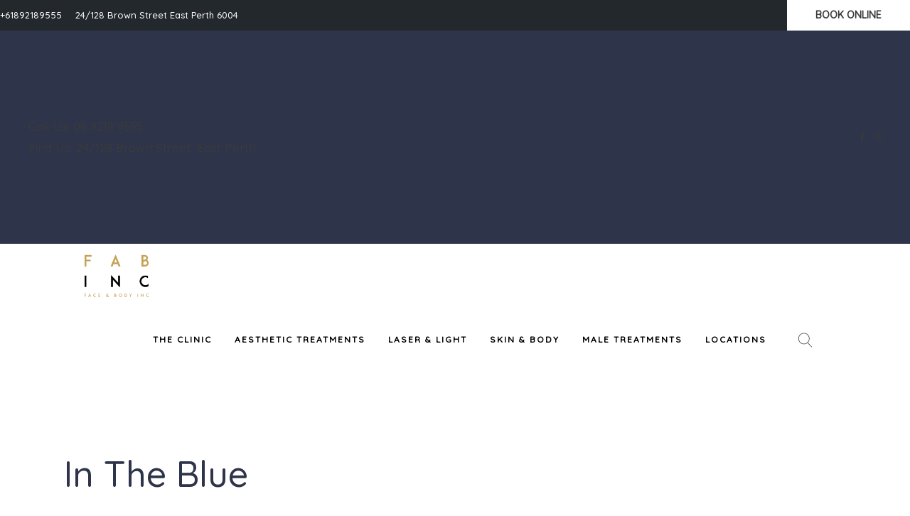

--- FILE ---
content_type: text/html; charset=UTF-8
request_url: https://faceandbodyinc.com.au/portfolio-item/in-the-blue/
body_size: 18869
content:
<!DOCTYPE html>
<html lang="en-US">
<head>
			
		<meta charset="UTF-8"/>
		<link rel="profile" href="http://gmpg.org/xfn/11"/>
			
				<meta name="viewport" content="width=device-width,initial-scale=1,user-scalable=yes">
		<meta name='robots' content='index, follow, max-image-preview:large, max-snippet:-1, max-video-preview:-1' />

	<!-- This site is optimized with the Yoast SEO plugin v26.8 - https://yoast.com/product/yoast-seo-wordpress/ -->
	<title>In The Blue - Face and Body Inc</title>
	<link rel="canonical" href="https://faceandbodyinc.com.au/portfolio-item/in-the-blue/" />
	<meta property="og:locale" content="en_US" />
	<meta property="og:type" content="article" />
	<meta property="og:title" content="In The Blue - Face and Body Inc" />
	<meta property="og:description" content="Offendit intellegebat mei no, scaevola in eos adversarium, cu cum debet persius. Cras lacinia congue enim vitae bibendum. His quis vulputate te, per audiam periculis an, per brut iudico te tantas. Lorem ipsum dolor sit amet, consectetuer adipiscing elit. Aenean commodo ligula eget dolor. Aenean massa. Cum [&hellip;]" />
	<meta property="og:url" content="https://faceandbodyinc.com.au/portfolio-item/in-the-blue/" />
	<meta property="og:site_name" content="Face and Body Inc" />
	<meta name="twitter:card" content="summary_large_image" />
	<script type="application/ld+json" class="yoast-schema-graph">{"@context":"https://schema.org","@graph":[{"@type":"WebPage","@id":"https://faceandbodyinc.com.au/portfolio-item/in-the-blue/","url":"https://faceandbodyinc.com.au/portfolio-item/in-the-blue/","name":"In The Blue - Face and Body Inc","isPartOf":{"@id":"https://faceandbodyinc.com.au/#website"},"primaryImageOfPage":{"@id":"https://faceandbodyinc.com.au/portfolio-item/in-the-blue/#primaryimage"},"image":{"@id":"https://faceandbodyinc.com.au/portfolio-item/in-the-blue/#primaryimage"},"thumbnailUrl":"","datePublished":"2018-01-10T16:22:34+00:00","breadcrumb":{"@id":"https://faceandbodyinc.com.au/portfolio-item/in-the-blue/#breadcrumb"},"inLanguage":"en-US","potentialAction":[{"@type":"ReadAction","target":["https://faceandbodyinc.com.au/portfolio-item/in-the-blue/"]}]},{"@type":"ImageObject","inLanguage":"en-US","@id":"https://faceandbodyinc.com.au/portfolio-item/in-the-blue/#primaryimage","url":"","contentUrl":""},{"@type":"BreadcrumbList","@id":"https://faceandbodyinc.com.au/portfolio-item/in-the-blue/#breadcrumb","itemListElement":[{"@type":"ListItem","position":1,"name":"Home","item":"https://faceandbodyinc.com.au/"},{"@type":"ListItem","position":2,"name":"Elated Portfolio","item":"https://faceandbodyinc.com.au/portfolio-item/"},{"@type":"ListItem","position":3,"name":"In The Blue"}]},{"@type":"WebSite","@id":"https://faceandbodyinc.com.au/#website","url":"https://faceandbodyinc.com.au/","name":"Face and Body Inc","description":"Cosmetic Clinic Perth","publisher":{"@id":"https://faceandbodyinc.com.au/#organization"},"alternateName":"FAB Inc","potentialAction":[{"@type":"SearchAction","target":{"@type":"EntryPoint","urlTemplate":"https://faceandbodyinc.com.au/?s={search_term_string}"},"query-input":{"@type":"PropertyValueSpecification","valueRequired":true,"valueName":"search_term_string"}}],"inLanguage":"en-US"},{"@type":"Organization","@id":"https://faceandbodyinc.com.au/#organization","name":"Face and Body Inc","alternateName":"FAB Inc","url":"https://faceandbodyinc.com.au/","logo":{"@type":"ImageObject","inLanguage":"en-US","@id":"https://faceandbodyinc.com.au/#/schema/logo/image/","url":"https://faceandbodyinc.com.au/wp-content/uploads/2022/09/logo.png","contentUrl":"https://faceandbodyinc.com.au/wp-content/uploads/2022/09/logo.png","width":1080,"height":1080,"caption":"Face and Body Inc"},"image":{"@id":"https://faceandbodyinc.com.au/#/schema/logo/image/"}}]}</script>
	<!-- / Yoast SEO plugin. -->


<link rel='dns-prefetch' href='//maps.googleapis.com' />
<link rel='dns-prefetch' href='//fonts.googleapis.com' />
<link href='//hb.wpmucdn.com' rel='preconnect' />
<link href='http://fonts.googleapis.com' rel='preconnect' />
<link href='//fonts.gstatic.com' crossorigin='' rel='preconnect' />
<link rel="alternate" type="application/rss+xml" title="Face and Body Inc &raquo; Feed" href="https://faceandbodyinc.com.au/feed/" />
<link rel="alternate" title="oEmbed (JSON)" type="application/json+oembed" href="https://faceandbodyinc.com.au/wp-json/oembed/1.0/embed?url=https%3A%2F%2Ffaceandbodyinc.com.au%2Fportfolio-item%2Fin-the-blue%2F" />
<link rel="alternate" title="oEmbed (XML)" type="text/xml+oembed" href="https://faceandbodyinc.com.au/wp-json/oembed/1.0/embed?url=https%3A%2F%2Ffaceandbodyinc.com.au%2Fportfolio-item%2Fin-the-blue%2F&#038;format=xml" />
		<style>
			.lazyload,
			.lazyloading {
				max-width: 100%;
			}
		</style>
		<!-- faceandbodyinc.com.au is managing ads with Advanced Ads 2.0.16 – https://wpadvancedads.com/ --><script data-wpfc-render="false" id="facea-ready">
			window.advanced_ads_ready=function(e,a){a=a||"complete";var d=function(e){return"interactive"===a?"loading"!==e:"complete"===e};d(document.readyState)?e():document.addEventListener("readystatechange",(function(a){d(a.target.readyState)&&e()}),{once:"interactive"===a})},window.advanced_ads_ready_queue=window.advanced_ads_ready_queue||[];		</script>
		<style id='wp-img-auto-sizes-contain-inline-css' type='text/css'>
img:is([sizes=auto i],[sizes^="auto," i]){contain-intrinsic-size:3000px 1500px}
/*# sourceURL=wp-img-auto-sizes-contain-inline-css */
</style>
<style id='wp-emoji-styles-inline-css' type='text/css'>

	img.wp-smiley, img.emoji {
		display: inline !important;
		border: none !important;
		box-shadow: none !important;
		height: 1em !important;
		width: 1em !important;
		margin: 0 0.07em !important;
		vertical-align: -0.1em !important;
		background: none !important;
		padding: 0 !important;
	}
/*# sourceURL=wp-emoji-styles-inline-css */
</style>
<style id='wp-block-library-inline-css' type='text/css'>
:root{--wp-block-synced-color:#7a00df;--wp-block-synced-color--rgb:122,0,223;--wp-bound-block-color:var(--wp-block-synced-color);--wp-editor-canvas-background:#ddd;--wp-admin-theme-color:#007cba;--wp-admin-theme-color--rgb:0,124,186;--wp-admin-theme-color-darker-10:#006ba1;--wp-admin-theme-color-darker-10--rgb:0,107,160.5;--wp-admin-theme-color-darker-20:#005a87;--wp-admin-theme-color-darker-20--rgb:0,90,135;--wp-admin-border-width-focus:2px}@media (min-resolution:192dpi){:root{--wp-admin-border-width-focus:1.5px}}.wp-element-button{cursor:pointer}:root .has-very-light-gray-background-color{background-color:#eee}:root .has-very-dark-gray-background-color{background-color:#313131}:root .has-very-light-gray-color{color:#eee}:root .has-very-dark-gray-color{color:#313131}:root .has-vivid-green-cyan-to-vivid-cyan-blue-gradient-background{background:linear-gradient(135deg,#00d084,#0693e3)}:root .has-purple-crush-gradient-background{background:linear-gradient(135deg,#34e2e4,#4721fb 50%,#ab1dfe)}:root .has-hazy-dawn-gradient-background{background:linear-gradient(135deg,#faaca8,#dad0ec)}:root .has-subdued-olive-gradient-background{background:linear-gradient(135deg,#fafae1,#67a671)}:root .has-atomic-cream-gradient-background{background:linear-gradient(135deg,#fdd79a,#004a59)}:root .has-nightshade-gradient-background{background:linear-gradient(135deg,#330968,#31cdcf)}:root .has-midnight-gradient-background{background:linear-gradient(135deg,#020381,#2874fc)}:root{--wp--preset--font-size--normal:16px;--wp--preset--font-size--huge:42px}.has-regular-font-size{font-size:1em}.has-larger-font-size{font-size:2.625em}.has-normal-font-size{font-size:var(--wp--preset--font-size--normal)}.has-huge-font-size{font-size:var(--wp--preset--font-size--huge)}.has-text-align-center{text-align:center}.has-text-align-left{text-align:left}.has-text-align-right{text-align:right}.has-fit-text{white-space:nowrap!important}#end-resizable-editor-section{display:none}.aligncenter{clear:both}.items-justified-left{justify-content:flex-start}.items-justified-center{justify-content:center}.items-justified-right{justify-content:flex-end}.items-justified-space-between{justify-content:space-between}.screen-reader-text{border:0;clip-path:inset(50%);height:1px;margin:-1px;overflow:hidden;padding:0;position:absolute;width:1px;word-wrap:normal!important}.screen-reader-text:focus{background-color:#ddd;clip-path:none;color:#444;display:block;font-size:1em;height:auto;left:5px;line-height:normal;padding:15px 23px 14px;text-decoration:none;top:5px;width:auto;z-index:100000}html :where(.has-border-color){border-style:solid}html :where([style*=border-top-color]){border-top-style:solid}html :where([style*=border-right-color]){border-right-style:solid}html :where([style*=border-bottom-color]){border-bottom-style:solid}html :where([style*=border-left-color]){border-left-style:solid}html :where([style*=border-width]){border-style:solid}html :where([style*=border-top-width]){border-top-style:solid}html :where([style*=border-right-width]){border-right-style:solid}html :where([style*=border-bottom-width]){border-bottom-style:solid}html :where([style*=border-left-width]){border-left-style:solid}html :where(img[class*=wp-image-]){height:auto;max-width:100%}:where(figure){margin:0 0 1em}html :where(.is-position-sticky){--wp-admin--admin-bar--position-offset:var(--wp-admin--admin-bar--height,0px)}@media screen and (max-width:600px){html :where(.is-position-sticky){--wp-admin--admin-bar--position-offset:0px}}

/*# sourceURL=wp-block-library-inline-css */
</style><style id='global-styles-inline-css' type='text/css'>
:root{--wp--preset--aspect-ratio--square: 1;--wp--preset--aspect-ratio--4-3: 4/3;--wp--preset--aspect-ratio--3-4: 3/4;--wp--preset--aspect-ratio--3-2: 3/2;--wp--preset--aspect-ratio--2-3: 2/3;--wp--preset--aspect-ratio--16-9: 16/9;--wp--preset--aspect-ratio--9-16: 9/16;--wp--preset--color--black: #000000;--wp--preset--color--cyan-bluish-gray: #abb8c3;--wp--preset--color--white: #ffffff;--wp--preset--color--pale-pink: #f78da7;--wp--preset--color--vivid-red: #cf2e2e;--wp--preset--color--luminous-vivid-orange: #ff6900;--wp--preset--color--luminous-vivid-amber: #fcb900;--wp--preset--color--light-green-cyan: #7bdcb5;--wp--preset--color--vivid-green-cyan: #00d084;--wp--preset--color--pale-cyan-blue: #8ed1fc;--wp--preset--color--vivid-cyan-blue: #0693e3;--wp--preset--color--vivid-purple: #9b51e0;--wp--preset--gradient--vivid-cyan-blue-to-vivid-purple: linear-gradient(135deg,rgb(6,147,227) 0%,rgb(155,81,224) 100%);--wp--preset--gradient--light-green-cyan-to-vivid-green-cyan: linear-gradient(135deg,rgb(122,220,180) 0%,rgb(0,208,130) 100%);--wp--preset--gradient--luminous-vivid-amber-to-luminous-vivid-orange: linear-gradient(135deg,rgb(252,185,0) 0%,rgb(255,105,0) 100%);--wp--preset--gradient--luminous-vivid-orange-to-vivid-red: linear-gradient(135deg,rgb(255,105,0) 0%,rgb(207,46,46) 100%);--wp--preset--gradient--very-light-gray-to-cyan-bluish-gray: linear-gradient(135deg,rgb(238,238,238) 0%,rgb(169,184,195) 100%);--wp--preset--gradient--cool-to-warm-spectrum: linear-gradient(135deg,rgb(74,234,220) 0%,rgb(151,120,209) 20%,rgb(207,42,186) 40%,rgb(238,44,130) 60%,rgb(251,105,98) 80%,rgb(254,248,76) 100%);--wp--preset--gradient--blush-light-purple: linear-gradient(135deg,rgb(255,206,236) 0%,rgb(152,150,240) 100%);--wp--preset--gradient--blush-bordeaux: linear-gradient(135deg,rgb(254,205,165) 0%,rgb(254,45,45) 50%,rgb(107,0,62) 100%);--wp--preset--gradient--luminous-dusk: linear-gradient(135deg,rgb(255,203,112) 0%,rgb(199,81,192) 50%,rgb(65,88,208) 100%);--wp--preset--gradient--pale-ocean: linear-gradient(135deg,rgb(255,245,203) 0%,rgb(182,227,212) 50%,rgb(51,167,181) 100%);--wp--preset--gradient--electric-grass: linear-gradient(135deg,rgb(202,248,128) 0%,rgb(113,206,126) 100%);--wp--preset--gradient--midnight: linear-gradient(135deg,rgb(2,3,129) 0%,rgb(40,116,252) 100%);--wp--preset--font-size--small: 13px;--wp--preset--font-size--medium: 20px;--wp--preset--font-size--large: 36px;--wp--preset--font-size--x-large: 42px;--wp--preset--spacing--20: 0.44rem;--wp--preset--spacing--30: 0.67rem;--wp--preset--spacing--40: 1rem;--wp--preset--spacing--50: 1.5rem;--wp--preset--spacing--60: 2.25rem;--wp--preset--spacing--70: 3.38rem;--wp--preset--spacing--80: 5.06rem;--wp--preset--shadow--natural: 6px 6px 9px rgba(0, 0, 0, 0.2);--wp--preset--shadow--deep: 12px 12px 50px rgba(0, 0, 0, 0.4);--wp--preset--shadow--sharp: 6px 6px 0px rgba(0, 0, 0, 0.2);--wp--preset--shadow--outlined: 6px 6px 0px -3px rgb(255, 255, 255), 6px 6px rgb(0, 0, 0);--wp--preset--shadow--crisp: 6px 6px 0px rgb(0, 0, 0);}:where(.is-layout-flex){gap: 0.5em;}:where(.is-layout-grid){gap: 0.5em;}body .is-layout-flex{display: flex;}.is-layout-flex{flex-wrap: wrap;align-items: center;}.is-layout-flex > :is(*, div){margin: 0;}body .is-layout-grid{display: grid;}.is-layout-grid > :is(*, div){margin: 0;}:where(.wp-block-columns.is-layout-flex){gap: 2em;}:where(.wp-block-columns.is-layout-grid){gap: 2em;}:where(.wp-block-post-template.is-layout-flex){gap: 1.25em;}:where(.wp-block-post-template.is-layout-grid){gap: 1.25em;}.has-black-color{color: var(--wp--preset--color--black) !important;}.has-cyan-bluish-gray-color{color: var(--wp--preset--color--cyan-bluish-gray) !important;}.has-white-color{color: var(--wp--preset--color--white) !important;}.has-pale-pink-color{color: var(--wp--preset--color--pale-pink) !important;}.has-vivid-red-color{color: var(--wp--preset--color--vivid-red) !important;}.has-luminous-vivid-orange-color{color: var(--wp--preset--color--luminous-vivid-orange) !important;}.has-luminous-vivid-amber-color{color: var(--wp--preset--color--luminous-vivid-amber) !important;}.has-light-green-cyan-color{color: var(--wp--preset--color--light-green-cyan) !important;}.has-vivid-green-cyan-color{color: var(--wp--preset--color--vivid-green-cyan) !important;}.has-pale-cyan-blue-color{color: var(--wp--preset--color--pale-cyan-blue) !important;}.has-vivid-cyan-blue-color{color: var(--wp--preset--color--vivid-cyan-blue) !important;}.has-vivid-purple-color{color: var(--wp--preset--color--vivid-purple) !important;}.has-black-background-color{background-color: var(--wp--preset--color--black) !important;}.has-cyan-bluish-gray-background-color{background-color: var(--wp--preset--color--cyan-bluish-gray) !important;}.has-white-background-color{background-color: var(--wp--preset--color--white) !important;}.has-pale-pink-background-color{background-color: var(--wp--preset--color--pale-pink) !important;}.has-vivid-red-background-color{background-color: var(--wp--preset--color--vivid-red) !important;}.has-luminous-vivid-orange-background-color{background-color: var(--wp--preset--color--luminous-vivid-orange) !important;}.has-luminous-vivid-amber-background-color{background-color: var(--wp--preset--color--luminous-vivid-amber) !important;}.has-light-green-cyan-background-color{background-color: var(--wp--preset--color--light-green-cyan) !important;}.has-vivid-green-cyan-background-color{background-color: var(--wp--preset--color--vivid-green-cyan) !important;}.has-pale-cyan-blue-background-color{background-color: var(--wp--preset--color--pale-cyan-blue) !important;}.has-vivid-cyan-blue-background-color{background-color: var(--wp--preset--color--vivid-cyan-blue) !important;}.has-vivid-purple-background-color{background-color: var(--wp--preset--color--vivid-purple) !important;}.has-black-border-color{border-color: var(--wp--preset--color--black) !important;}.has-cyan-bluish-gray-border-color{border-color: var(--wp--preset--color--cyan-bluish-gray) !important;}.has-white-border-color{border-color: var(--wp--preset--color--white) !important;}.has-pale-pink-border-color{border-color: var(--wp--preset--color--pale-pink) !important;}.has-vivid-red-border-color{border-color: var(--wp--preset--color--vivid-red) !important;}.has-luminous-vivid-orange-border-color{border-color: var(--wp--preset--color--luminous-vivid-orange) !important;}.has-luminous-vivid-amber-border-color{border-color: var(--wp--preset--color--luminous-vivid-amber) !important;}.has-light-green-cyan-border-color{border-color: var(--wp--preset--color--light-green-cyan) !important;}.has-vivid-green-cyan-border-color{border-color: var(--wp--preset--color--vivid-green-cyan) !important;}.has-pale-cyan-blue-border-color{border-color: var(--wp--preset--color--pale-cyan-blue) !important;}.has-vivid-cyan-blue-border-color{border-color: var(--wp--preset--color--vivid-cyan-blue) !important;}.has-vivid-purple-border-color{border-color: var(--wp--preset--color--vivid-purple) !important;}.has-vivid-cyan-blue-to-vivid-purple-gradient-background{background: var(--wp--preset--gradient--vivid-cyan-blue-to-vivid-purple) !important;}.has-light-green-cyan-to-vivid-green-cyan-gradient-background{background: var(--wp--preset--gradient--light-green-cyan-to-vivid-green-cyan) !important;}.has-luminous-vivid-amber-to-luminous-vivid-orange-gradient-background{background: var(--wp--preset--gradient--luminous-vivid-amber-to-luminous-vivid-orange) !important;}.has-luminous-vivid-orange-to-vivid-red-gradient-background{background: var(--wp--preset--gradient--luminous-vivid-orange-to-vivid-red) !important;}.has-very-light-gray-to-cyan-bluish-gray-gradient-background{background: var(--wp--preset--gradient--very-light-gray-to-cyan-bluish-gray) !important;}.has-cool-to-warm-spectrum-gradient-background{background: var(--wp--preset--gradient--cool-to-warm-spectrum) !important;}.has-blush-light-purple-gradient-background{background: var(--wp--preset--gradient--blush-light-purple) !important;}.has-blush-bordeaux-gradient-background{background: var(--wp--preset--gradient--blush-bordeaux) !important;}.has-luminous-dusk-gradient-background{background: var(--wp--preset--gradient--luminous-dusk) !important;}.has-pale-ocean-gradient-background{background: var(--wp--preset--gradient--pale-ocean) !important;}.has-electric-grass-gradient-background{background: var(--wp--preset--gradient--electric-grass) !important;}.has-midnight-gradient-background{background: var(--wp--preset--gradient--midnight) !important;}.has-small-font-size{font-size: var(--wp--preset--font-size--small) !important;}.has-medium-font-size{font-size: var(--wp--preset--font-size--medium) !important;}.has-large-font-size{font-size: var(--wp--preset--font-size--large) !important;}.has-x-large-font-size{font-size: var(--wp--preset--font-size--x-large) !important;}
/*# sourceURL=global-styles-inline-css */
</style>

<style id='classic-theme-styles-inline-css' type='text/css'>
/*! This file is auto-generated */
.wp-block-button__link{color:#fff;background-color:#32373c;border-radius:9999px;box-shadow:none;text-decoration:none;padding:calc(.667em + 2px) calc(1.333em + 2px);font-size:1.125em}.wp-block-file__button{background:#32373c;color:#fff;text-decoration:none}
/*# sourceURL=/wp-includes/css/classic-themes.min.css */
</style>
<link rel='stylesheet' id='imogen-elated-default-style-css' href='https://faceandbodyinc.com.au/wp-content/themes/imogen/style.css?ver=6.9' type='text/css' media='all' />
<link rel='stylesheet' id='imogen-elated-child-style-css' href='https://faceandbodyinc.com.au/wp-content/themes/imogen-child/style.css?ver=6.9' type='text/css' media='all' />
<link rel='stylesheet' id='imogen-elated-modules-css' href='https://faceandbodyinc.com.au/wp-content/themes/imogen/assets/css/modules.min.css?ver=6.9' type='text/css' media='all' />
<style id='imogen-elated-modules-inline-css' type='text/css'>
/* generated in /var/web/site/public_html/wp-content/themes/imogen/framework/admin/options/general/map.php imogen_elated_page_general_style function */
.postid-1099.eltdf-boxed .eltdf-wrapper { background-attachment: fixed;}

/* generated in /var/web/site/public_html/wp-content/themes/imogen/functions.php imogen_elated_content_padding_top function */
.postid-1099 .eltdf-content .eltdf-content-inner > .eltdf-container > .eltdf-container-inner, .postid-1099 .eltdf-content .eltdf-content-inner > .eltdf-full-width > .eltdf-full-width-inner { padding-top: 0px;}

/* generated in /var/web/site/public_html/wp-content/themes/imogen/assets/custom-styles/general-custom-styles.php imogen_elated_smooth_page_transition_styles function */
.eltdf-st-loader .eltdf-rotate-circles > div, .eltdf-st-loader .pulse, .eltdf-st-loader .double_pulse .double-bounce1, .eltdf-st-loader .double_pulse .double-bounce2, .eltdf-st-loader .cube, .eltdf-st-loader .rotating_cubes .cube1, .eltdf-st-loader .rotating_cubes .cube2, .eltdf-st-loader .stripes > div, .eltdf-st-loader .wave > div, .eltdf-st-loader .two_rotating_circles .dot1, .eltdf-st-loader .two_rotating_circles .dot2, .eltdf-st-loader .five_rotating_circles .container1 > div, .eltdf-st-loader .five_rotating_circles .container2 > div, .eltdf-st-loader .five_rotating_circles .container3 > div, .eltdf-st-loader .atom .ball-1:before, .eltdf-st-loader .atom .ball-2:before, .eltdf-st-loader .atom .ball-3:before, .eltdf-st-loader .atom .ball-4:before, .eltdf-st-loader .clock .ball:before, .eltdf-st-loader .mitosis .ball, .eltdf-st-loader .lines .line1, .eltdf-st-loader .lines .line2, .eltdf-st-loader .lines .line3, .eltdf-st-loader .lines .line4, .eltdf-st-loader .fussion .ball, .eltdf-st-loader .fussion .ball-1, .eltdf-st-loader .fussion .ball-2, .eltdf-st-loader .fussion .ball-3, .eltdf-st-loader .fussion .ball-4, .eltdf-st-loader .wave_circles .ball, .eltdf-st-loader .pulse_circles .ball { background-color: #000554;}


/*# sourceURL=imogen-elated-modules-inline-css */
</style>
<link rel='stylesheet' id='eltdf-font_awesome-css' href='https://faceandbodyinc.com.au/wp-content/themes/imogen/assets/css/font-awesome/css/font-awesome.min.css?ver=6.9' type='text/css' media='all' />
<link rel='stylesheet' id='eltdf-font_elegant-css' href='https://faceandbodyinc.com.au/wp-content/themes/imogen/assets/css/elegant-icons/style.min.css?ver=6.9' type='text/css' media='all' />
<link rel='stylesheet' id='eltdf-ion_icons-css' href='https://faceandbodyinc.com.au/wp-content/themes/imogen/assets/css/ion-icons/css/ionicons.min.css?ver=6.9' type='text/css' media='all' />
<link rel='stylesheet' id='eltdf-linea_icons-css' href='https://faceandbodyinc.com.au/wp-content/themes/imogen/assets/css/linea-icons/style.css?ver=6.9' type='text/css' media='all' />
<link rel='stylesheet' id='eltdf-linear_icons-css' href='https://faceandbodyinc.com.au/wp-content/themes/imogen/assets/css/linear-icons/style.css?ver=6.9' type='text/css' media='all' />
<link rel='stylesheet' id='eltdf-simple_line_icons-css' href='https://faceandbodyinc.com.au/wp-content/themes/imogen/assets/css/simple-line-icons/simple-line-icons.css?ver=6.9' type='text/css' media='all' />
<link rel='stylesheet' id='eltdf-dripicons-css' href='https://faceandbodyinc.com.au/wp-content/themes/imogen/assets/css/dripicons/dripicons.css?ver=6.9' type='text/css' media='all' />
<link rel='stylesheet' id='mediaelement-css' href='https://faceandbodyinc.com.au/wp-includes/js/mediaelement/mediaelementplayer-legacy.min.css?ver=4.2.17' type='text/css' media='all' />
<link rel='stylesheet' id='wp-mediaelement-css' href='https://faceandbodyinc.com.au/wp-includes/js/mediaelement/wp-mediaelement.min.css?ver=6.9' type='text/css' media='all' />
<link rel='stylesheet' id='imogen-elated-style-dynamic-css' href='https://faceandbodyinc.com.au/wp-content/themes/imogen/assets/css/style_dynamic.css?ver=1710811741' type='text/css' media='all' />
<link rel='stylesheet' id='imogen-elated-modules-responsive-css' href='https://faceandbodyinc.com.au/wp-content/themes/imogen/assets/css/modules-responsive.min.css?ver=6.9' type='text/css' media='all' />
<link rel='stylesheet' id='imogen-elated-style-dynamic-responsive-css' href='https://faceandbodyinc.com.au/wp-content/themes/imogen/assets/css/style_dynamic_responsive.css?ver=1710811741' type='text/css' media='all' />
<link rel='stylesheet' id='imogen-elated-google-fonts-css' href='https://fonts.googleapis.com/css?family=Cormorant+Garamond%3A500%7CMontserrat%3A500%7CQuicksand%3A500&#038;subset=latin-ext&#038;ver=1.0.0' type='text/css' media='all' />
<script type="text/javascript" src="https://faceandbodyinc.com.au/wp-includes/js/jquery/jquery.min.js?ver=3.7.1" id="jquery-core-js"></script>
<script type="text/javascript" src="https://faceandbodyinc.com.au/wp-includes/js/jquery/jquery-migrate.min.js?ver=3.4.1" id="jquery-migrate-js"></script>
<link rel="https://api.w.org/" href="https://faceandbodyinc.com.au/wp-json/" /><link rel="EditURI" type="application/rsd+xml" title="RSD" href="https://faceandbodyinc.com.au/xmlrpc.php?rsd" />
<meta name="generator" content="WordPress 6.9" />
<link rel='shortlink' href='https://faceandbodyinc.com.au/?p=1099' />
<script id='pixel-script-poptin' src='https://cdn.popt.in/pixel.js?id=8646cf1169690' async='true'></script> 		<script>
			document.documentElement.className = document.documentElement.className.replace('no-js', 'js');
		</script>
				<style>
			.no-js img.lazyload {
				display: none;
			}

			figure.wp-block-image img.lazyloading {
				min-width: 150px;
			}

			.lazyload,
			.lazyloading {
				--smush-placeholder-width: 100px;
				--smush-placeholder-aspect-ratio: 1/1;
				width: var(--smush-image-width, var(--smush-placeholder-width)) !important;
				aspect-ratio: var(--smush-image-aspect-ratio, var(--smush-placeholder-aspect-ratio)) !important;
			}

						.lazyload, .lazyloading {
				opacity: 0;
			}

			.lazyloaded {
				opacity: 1;
				transition: opacity 400ms;
				transition-delay: 0ms;
			}

					</style>
		<meta name="generator" content="Powered by WPBakery Page Builder - drag and drop page builder for WordPress."/>
<link rel="icon" href="https://faceandbodyinc.com.au/wp-content/uploads/2019/12/cropped-FAB_LOGO-1-32x32.png" sizes="32x32" />
<link rel="icon" href="https://faceandbodyinc.com.au/wp-content/uploads/2019/12/cropped-FAB_LOGO-1-192x192.png" sizes="192x192" />
<link rel="apple-touch-icon" href="https://faceandbodyinc.com.au/wp-content/uploads/2019/12/cropped-FAB_LOGO-1-180x180.png" />
<meta name="msapplication-TileImage" content="https://faceandbodyinc.com.au/wp-content/uploads/2019/12/cropped-FAB_LOGO-1-270x270.png" />
<noscript><style> .wpb_animate_when_almost_visible { opacity: 1; }</style></noscript>    <!–– Place this script into your webpages head section.––>

<script
     type="application/javascript"
     async
     id ="sc-widget_launcher"

src="https://d19ujuohqco9tx.cloudfront.net/ols-prod-giftcard-ui/widget-injector/sc-widget-launcher.js"
     data-ruleset_id="6353"
     data-currency_code="AUD"
     data-activation_option="3"
     data-widget_label="Gift Voucher"
     data-liable_site_id="62819"
     data-popup_width="480"
     data-popup_height="840"

data-host="https://d19ujuohqco9tx.cloudfront.net/ols-prod-giftcard-ui"
> </script>

<!-- Google Tag Manager -->
<script>(function(w,d,s,l,i){w[l]=w[l]||[];w[l].push({'gtm.start':
new Date().getTime(),event:'gtm.js'});var f=d.getElementsByTagName(s)[0],
j=d.createElement(s),dl=l!='dataLayer'?'&l='+l:'';j.async=true;j.src=
'https://www.googletagmanager.com/gtm.js?id='+i+dl;f.parentNode.insertBefore(j,f);
})(window,document,'script','dataLayer','GTM-KK3SRCBG');</script>
<!-- End Google Tag Manager -->

<link rel='stylesheet' id='forminator-module-css-8823-css' href='https://faceandbodyinc.com.au/wp-content/uploads/forminator/8823_85ecc272ae2d3ec46620659170cfb026/css/style-8823.css?ver=1660796703' type='text/css' media='all' />
<link rel='stylesheet' id='forminator-icons-css' href='https://faceandbodyinc.com.au/wp-content/plugins/forminator/assets/forminator-ui/css/forminator-icons.min.css?ver=1.50.1' type='text/css' media='all' />
<link rel='stylesheet' id='forminator-utilities-css' href='https://faceandbodyinc.com.au/wp-content/plugins/forminator/assets/forminator-ui/css/src/forminator-utilities.min.css?ver=1.50.1' type='text/css' media='all' />
<link rel='stylesheet' id='forminator-grid-default-css' href='https://faceandbodyinc.com.au/wp-content/plugins/forminator/assets/forminator-ui/css/src/grid/forminator-grid.open.min.css?ver=1.50.1' type='text/css' media='all' />
<link rel='stylesheet' id='forminator-forms-material-base-css' href='https://faceandbodyinc.com.au/wp-content/plugins/forminator/assets/forminator-ui/css/src/form/forminator-form-material.base.min.css?ver=1.50.1' type='text/css' media='all' />
<link rel='stylesheet' id='buttons-css' href='https://faceandbodyinc.com.au/wp-includes/css/buttons.min.css?ver=6.9' type='text/css' media='all' />
</head>
<body class="wp-singular portfolio-item-template-default single single-portfolio-item postid-1099 wp-theme-imogen wp-child-theme-imogen-child eltd-core-1.2.1 imogen child-child-ver-1.0.1 imogen-ver-1.5 eltdf-grid-1300 eltdf-no-behavior eltdf-dropdown-slide-from-bottom eltdf-header-standard eltdf-menu-area-shadow-disable eltdf-menu-area-in-grid-shadow-disable eltdf-menu-area-border-disable eltdf-menu-area-in-grid-border-disable eltdf-logo-area-border-disable eltdf-header-logo-area-in-grid-padding eltdf-header-vertical-shadow-disable eltdf-header-vertical-border-disable eltdf-side-menu-slide-from-right eltdf-default-mobile-header eltdf-sticky-up-mobile-header eltdf-header-top-enabled eltdf-fullscreen-search eltdf-search-fade wpb-js-composer js-comp-ver-6.4.2 vc_responsive aa-prefix-facea- aa-disabled-all" itemscope itemtype="http://schema.org/WebPage">

<!-- Google Tag Manager (noscript) -->
<noscript><iframe data-src="https://www.googletagmanager.com/ns.html?id=GTM-KK3SRCBG"
height="0" width="0" style="display:none;visibility:hidden" src="[data-uri]" class="lazyload" data-load-mode="1"></iframe></noscript>
<!-- End Google Tag Manager (noscript) -->

	<section class="eltdf-side-menu">
	<div class="eltdf-close-side-menu-holder">
		<a class="eltdf-close-side-menu" href="#" target="_self">
			<i class="eltdf-icon-ion-icon ion-ios-close-empty " ></i>		</a>
	</div>
	</section>
    <div class="eltdf-wrapper">
	
	
	
		<div class="top__bar">
     <div class="topbar__row">
		<div class="col-lg-4 col-md-4 left">
			   <div class="forDesktop">
					<div class="contactInfo">
						<a href="tel:+61892189555" class="nav__phone-number" style="color:white;font-size: 13px;">+61892189555 </a>
						<a href="https://faceandbodyinc.com.au/contact/" class="nav__email-email" style="color:white; margin-left:15px; font-size: 13px;">24/128 Brown Street East Perth 6004</a>
					</div>
				</div>
				<div class="forMobile">
					<div class="contactInfo">
						<a href="tel:+61892189555" class="nav__phone-number" style="color:white;font-size: 12px;">CALL US</a>
						<a href="https://faceandbodyinc.com.au/contact/" class="nav__email-email" style="color:white; margin-left:15px;font-size: 12px;">FIND US</a>
					</div>
				</div>
			</div>
		<div class="col-lg-4 col-sm-4 center">
					</div>
		<div class="col-lg-4 col-sm-4 right">
				<div class="bookOnlineButton">		
					<a href="https://faceandbodyinc.zenoti.com/webstoreNew/services" class="button bookOnline" target="_blank"> BOOK ONLINE</a>
				</div>
			</div>
    </div>
</div>
        <div class="eltdf-wrapper-inner">
            	
		
	<div class="eltdf-top-bar">
				
						
			<div class="eltdf-vertical-align-containers">
				<div class="eltdf-position-left">
					<div class="eltdf-position-left-inner">
													<div id="text-9" class="widget widget_text eltdf-top-bar-widget">			<div class="textwidget"><p><a href="tel:+61892189555">Call Us: 08 9218 9555</a><a href="tel:+61892189555"><br />
</a><a href="https://faceandbodyinc.com.au/contact/">Find Us: 24/128 Brown Street, East Perth </a></p>
</div>
		</div>											</div>
				</div>
				<div class="eltdf-position-right">
					<div class="eltdf-position-right-inner">
													<div class="widget eltdf-social-icons-group-widget text-align-left">							<a class="eltdf-social-icon-widget-holder eltdf-icon-has-hover"  				   href="https://www.facebook.com/faceandbodyinc/" target="_self">
					<span class="eltdf-social-icon-widget fa fa-facebook"></span>				</a>
										<a class="eltdf-social-icon-widget-holder eltdf-icon-has-hover"  				   href="https://www.instagram.com/fab.inc.perth/" target="_self">
					<span class="eltdf-social-icon-widget fa fa-instagram"></span>				</a>
															</div>											</div>
				</div>
			</div>
				
				
			</div>
	
	<div class="eltdf-fullscreen-search-holder">
	<a class="eltdf-fullscreen-search-close" href="javascript:void(0)">
		<span aria-hidden="true" class="eltdf-icon-linear-icons lnr lnr-cross " ></span>	</a>
	<div class="eltdf-fullscreen-search-table">
		<div class="eltdf-fullscreen-search-cell">
			<div class="eltdf-fullscreen-search-inner">
				<form action="https://faceandbodyinc.com.au/" class="eltdf-fullscreen-search-form" method="get">
					<div class="eltdf-form-holder">
						<div class="eltdf-form-holder-inner">
							<div class="eltdf-field-holder">
								<input type="text" placeholder="Search" name="s" class="eltdf-search-field" autocomplete="off"/>
							</div>
							<button type="submit" class="eltdf-search-submit">
								<svg version="1.1" id="search" xmlns="http://www.w3.org/2000/svg" xmlns:xlink="http://www.w3.org/1999/xlink" x="0px" y="0px"
									 width="21px" height="21px" viewBox="0 0 21 21" enable-background="new 0 0 21 21" xml:space="preserve">
									<path class="eltdf-search-icon" fill="currentColor" d="M19.973,19.826l-5.589-5.814c1.427-1.43,2.31-3.4,2.31-5.576c0-4.355-3.543-7.899-7.899-7.899
										c-4.355,0-7.899,3.544-7.899,7.899c0,4.356,3.544,7.901,7.899,7.901c1.913,0,3.668-0.685,5.036-1.817l5.604,5.826
										c0.073,0.079,0.172,0.117,0.271,0.117c0.095,0,0.188-0.035,0.261-0.105C20.111,20.212,20.116,19.977,19.973,19.826z M8.792,15.584
										c-3.941,0-7.146-3.205-7.146-7.148c0-3.941,3.206-7.146,7.146-7.146c3.942,0,7.147,3.206,7.147,7.146
										C15.939,12.379,12.732,15.584,8.792,15.584z"/>
								</svg>
							</button>
							<div class="eltdf-line"></div>
						</div>
					</div>
				</form>
			</div>
		</div>
	</div>
</div>
<header class="eltdf-page-header">
		
				
	<div class="eltdf-menu-area eltdf-menu-right">
				
					<div class="eltdf-grid">
						
			<div class="eltdf-vertical-align-containers">
				<div class="eltdf-position-left">
					<div class="eltdf-position-left-inner">
						

<div class="eltdf-logo-wrapper">
    <a itemprop="url" href="https://faceandbodyinc.com.au/" style="height: 293px;">
        <img itemprop="image" class="eltdf-normal-logo lazyload" data-src="https://faceandbodyinc.com.au/wp-content/uploads/2019/12/FAB_LOGO-1.png" width="587" height="587"  alt="logo" src="[data-uri]" style="--smush-placeholder-width: 587px; --smush-placeholder-aspect-ratio: 587/587;" data-srcset="https://faceandbodyinc.com.au/wp-content/uploads/2019/12/FAB_LOGO-1.png 587w, https://faceandbodyinc.com.au/wp-content/uploads/2019/12/FAB_LOGO-1-300x300.png 300w, https://faceandbodyinc.com.au/wp-content/uploads/2019/12/FAB_LOGO-1-150x150.png 150w, https://faceandbodyinc.com.au/wp-content/uploads/2019/12/FAB_LOGO-1-550x550.png 550w" data-sizes="auto" data-original-sizes="(max-width: 587px) 100vw, 587px" />
        <img itemprop="image" class="eltdf-dark-logo lazyload" data-src="https://faceandbodyinc.com.au/wp-content/uploads/2019/12/FAB_LOGO-1.png" width="587" height="587"  alt="dark logo" src="[data-uri]" style="--smush-placeholder-width: 587px; --smush-placeholder-aspect-ratio: 587/587;" data-srcset="https://faceandbodyinc.com.au/wp-content/uploads/2019/12/FAB_LOGO-1.png 587w, https://faceandbodyinc.com.au/wp-content/uploads/2019/12/FAB_LOGO-1-300x300.png 300w, https://faceandbodyinc.com.au/wp-content/uploads/2019/12/FAB_LOGO-1-150x150.png 150w, https://faceandbodyinc.com.au/wp-content/uploads/2019/12/FAB_LOGO-1-550x550.png 550w" data-sizes="auto" data-original-sizes="(max-width: 587px) 100vw, 587px" />        <img itemprop="image" class="eltdf-light-logo lazyload" data-src="https://faceandbodyinc.com.au/wp-content/uploads/2019/12/FAB_LOGO-1.png" width="587" height="587"  alt="light logo" src="[data-uri]" style="--smush-placeholder-width: 587px; --smush-placeholder-aspect-ratio: 587/587;" data-srcset="https://faceandbodyinc.com.au/wp-content/uploads/2019/12/FAB_LOGO-1.png 587w, https://faceandbodyinc.com.au/wp-content/uploads/2019/12/FAB_LOGO-1-300x300.png 300w, https://faceandbodyinc.com.au/wp-content/uploads/2019/12/FAB_LOGO-1-150x150.png 150w, https://faceandbodyinc.com.au/wp-content/uploads/2019/12/FAB_LOGO-1-550x550.png 550w" data-sizes="auto" data-original-sizes="(max-width: 587px) 100vw, 587px" />    </a>
</div>

											</div>
				</div>
								<div class="eltdf-position-right">
					<div class="eltdf-position-right-inner">
													
<nav class="eltdf-main-menu eltdf-drop-down eltdf-default-nav">
    <ul id="menu-main-menu" class="clearfix"><li id="nav-menu-item-9179" class="menu-item menu-item-type-custom menu-item-object-custom menu-item-has-children  has_sub narrow"><a href="#" class=""><span class="item_outer"><span class="item_text">THE CLINIC</span><i class="eltdf-menu-arrow fa fa-angle-right"></i></span></a>
<div class="second"><div class="inner"><ul>
	<li id="nav-menu-item-10300" class="menu-item menu-item-type-custom menu-item-object-custom menu-item-has-children sub"><a href="https://faceandbodyinc.com.au/about-us/" class=""><span class="item_outer"><span class="item_text">About Us</span></span></a>
	<ul>
		<li id="nav-menu-item-9148" class="menu-item menu-item-type-post_type menu-item-object-page "><a href="https://faceandbodyinc.com.au/about-us/" class=""><span class="item_outer"><span class="item_text">About Us</span></span></a></li>
		<li id="nav-menu-item-10298" class="menu-item menu-item-type-post_type menu-item-object-page "><a href="https://faceandbodyinc.com.au/careers-fab/" class=""><span class="item_outer"><span class="item_text">Careers</span></span></a></li>
	</ul>
</li>
	<li id="nav-menu-item-9957" class="menu-item menu-item-type-post_type menu-item-object-page "><a href="https://faceandbodyinc.com.au/contact-us/" class=""><span class="item_outer"><span class="item_text">Contact Us</span></span></a></li>
	<li id="nav-menu-item-9817" class="menu-item menu-item-type-post_type menu-item-object-page "><a href="https://faceandbodyinc.com.au/fab-rewards-loyalty-program-referral-program/" class=""><span class="item_outer"><span class="item_text">FAB Rewards</span></span></a></li>
	<li id="nav-menu-item-9681" class="menu-item menu-item-type-post_type menu-item-object-page "><a href="https://faceandbodyinc.com.au/gift-vouchers/" class=""><span class="item_outer"><span class="item_text">Gift Vouchers</span></span></a></li>
	<li id="nav-menu-item-10299" class="menu-item menu-item-type-custom menu-item-object-custom menu-item-has-children sub"><a href="#" class=""><span class="item_outer"><span class="item_text">Packages &#038; Specials</span></span></a>
	<ul>
		<li id="nav-menu-item-9886" class="menu-item menu-item-type-post_type menu-item-object-page "><a href="https://faceandbodyinc.com.au/injectable-packages/" class=""><span class="item_outer"><span class="item_text">Packages</span></span></a></li>
		<li id="nav-menu-item-9887" class="menu-item menu-item-type-post_type menu-item-object-page "><a href="https://faceandbodyinc.com.au/specials/" class=""><span class="item_outer"><span class="item_text">Specials</span></span></a></li>
	</ul>
</li>
	<li id="nav-menu-item-9487" class="menu-item menu-item-type-post_type menu-item-object-page "><a href="https://faceandbodyinc.com.au/pricing/" class=""><span class="item_outer"><span class="item_text">Pricing</span></span></a></li>
</ul></div></div>
</li>
<li id="nav-menu-item-9180" class="menu-item menu-item-type-custom menu-item-object-custom menu-item-has-children  has_sub narrow"><a href="#" class=""><span class="item_outer"><span class="item_text">AESTHETIC TREATMENTS</span><i class="eltdf-menu-arrow fa fa-angle-right"></i></span></a>
<div class="second"><div class="inner"><ul>
	<li id="nav-menu-item-9355" class="menu-item menu-item-type-custom menu-item-object-custom menu-item-has-children sub"><a href="https://faceandbodyinc.com.au/wrinkle-relaxation-perth/" class=""><span class="item_outer"><span class="item_text">Wrinkles &#038; Lines</span></span></a>
	<ul>
		<li id="nav-menu-item-9178" class="menu-item menu-item-type-post_type menu-item-object-page "><a href="https://faceandbodyinc.com.au/wrinkle-relaxation-perth/" class=""><span class="item_outer"><span class="item_text">Wrinkles &#038; Lines</span></span></a></li>
		<li id="nav-menu-item-9356" class="menu-item menu-item-type-post_type menu-item-object-page "><a href="https://faceandbodyinc.com.au/sweat-treatments/" class=""><span class="item_outer"><span class="item_text">Sweat Treatments</span></span></a></li>
		<li id="nav-menu-item-9925" class="menu-item menu-item-type-post_type menu-item-object-page "><a href="https://faceandbodyinc.com.au/trapezius-perth/" class=""><span class="item_outer"><span class="item_text">Shoulder &#038; Neck</span></span></a></li>
	</ul>
</li>
	<li id="nav-menu-item-9260" class="menu-item menu-item-type-post_type menu-item-object-page "><a href="https://faceandbodyinc.com.au/anti-ageing-plan/" class=""><span class="item_outer"><span class="item_text">Bespoke Treatment Plans</span></span></a></li>
	<li id="nav-menu-item-9152" class="menu-item menu-item-type-post_type menu-item-object-page "><a href="https://faceandbodyinc.com.au/aquagold-facial-perth/" class=""><span class="item_outer"><span class="item_text">AquaGold® Facial™</span></span></a></li>
	<li id="nav-menu-item-10282" class="menu-item menu-item-type-post_type menu-item-object-page "><a href="https://faceandbodyinc.com.au/byryzn-opuluxe-v/" class=""><span class="item_outer"><span class="item_text">Byryzn Opulux-V</span></span></a></li>
	<li id="nav-menu-item-9351" class="menu-item menu-item-type-custom menu-item-object-custom menu-item-has-children sub"><a href="https://faceandbodyinc.com.au/facial-enhancement-perth/" class=""><span class="item_outer"><span class="item_text">Facial Enhancements</span></span></a>
	<ul>
		<li id="nav-menu-item-9153" class="menu-item menu-item-type-post_type menu-item-object-page "><a href="https://faceandbodyinc.com.au/cheek-contouring-perth/" class=""><span class="item_outer"><span class="item_text">Cheek Enhancement</span></span></a></li>
		<li id="nav-menu-item-9156" class="menu-item menu-item-type-post_type menu-item-object-page "><a href="https://faceandbodyinc.com.au/collagen-stimulation-perth/" class=""><span class="item_outer"><span class="item_text">Collagen Treatments</span></span></a></li>
		<li id="nav-menu-item-9149" class="menu-item menu-item-type-post_type menu-item-object-page "><a href="https://faceandbodyinc.com.au/facial-enhancement-perth/" class=""><span class="item_outer"><span class="item_text">Facial Enhancement</span></span></a></li>
		<li id="nav-menu-item-9349" class="menu-item menu-item-type-post_type menu-item-object-page "><a href="https://faceandbodyinc.com.au/hand-rejuvenation-perth/" class=""><span class="item_outer"><span class="item_text">Hand Rejuvenation</span></span></a></li>
		<li id="nav-menu-item-9165" class="menu-item menu-item-type-post_type menu-item-object-page "><a href="https://faceandbodyinc.com.au/jawline-contouring/" class=""><span class="item_outer"><span class="item_text">Jawline Contouring</span></span></a></li>
		<li id="nav-menu-item-9167" class="menu-item menu-item-type-post_type menu-item-object-page "><a href="https://faceandbodyinc.com.au/lip-enhancement-perth/" class=""><span class="item_outer"><span class="item_text">Lip Enhancement</span></span></a></li>
	</ul>
</li>
	<li id="nav-menu-item-9479" class="menu-item menu-item-type-post_type menu-item-object-page "><a href="https://faceandbodyinc.com.au/body-contouring-treatments/" class=""><span class="item_outer"><span class="item_text">Non-Surgical Body Contouring</span></span></a></li>
	<li id="nav-menu-item-9171" class="menu-item menu-item-type-post_type menu-item-object-page "><a href="https://faceandbodyinc.com.au/pdo-thread-lifts-perth/" class=""><span class="item_outer"><span class="item_text">PDO Threads</span></span></a></li>
	<li id="nav-menu-item-9172" class="menu-item menu-item-type-post_type menu-item-object-page "><a href="https://faceandbodyinc.com.au/platelet-rich-plasma/" class=""><span class="item_outer"><span class="item_text">Platelet Rich Plasma</span></span></a></li>
	<li id="nav-menu-item-10174" class="menu-item menu-item-type-post_type menu-item-object-page "><a href="https://faceandbodyinc.com.au/rejuran-perth/" class=""><span class="item_outer"><span class="item_text">Rejuran</span></span></a></li>
</ul></div></div>
</li>
<li id="nav-menu-item-9182" class="menu-item menu-item-type-custom menu-item-object-custom menu-item-has-children  has_sub narrow"><a href="#" class=""><span class="item_outer"><span class="item_text">LASER &#038; LIGHT</span><i class="eltdf-menu-arrow fa fa-angle-right"></i></span></a>
<div class="second"><div class="inner"><ul>
	<li id="nav-menu-item-9216" class="menu-item menu-item-type-post_type menu-item-object-page "><a href="https://faceandbodyinc.com.au/clearlift-laser-resurfacing-perth/" class=""><span class="item_outer"><span class="item_text">ClearLift Laser</span></span></a></li>
	<li id="nav-menu-item-9631" class="menu-item menu-item-type-post_type menu-item-object-page "><a href="https://faceandbodyinc.com.au/fractional-laser-skin-resurfacing/" class=""><span class="item_outer"><span class="item_text">iPixel Laser Resurfacing</span></span></a></li>
	<li id="nav-menu-item-9163" class="menu-item menu-item-type-post_type menu-item-object-page "><a href="https://faceandbodyinc.com.au/ipl-hair-removal/" class=""><span class="item_outer"><span class="item_text">IPL Hair Removal</span></span></a></li>
	<li id="nav-menu-item-9164" class="menu-item menu-item-type-post_type menu-item-object-page "><a href="https://faceandbodyinc.com.au/ipl-photo-rejuvenation/" class=""><span class="item_outer"><span class="item_text">IPL Photo Rejuvenation</span></span></a></li>
	<li id="nav-menu-item-9557" class="menu-item menu-item-type-post_type menu-item-object-page "><a href="https://faceandbodyinc.com.au/laser-tattoo-removal-perth/" class=""><span class="item_outer"><span class="item_text">Tattoo Removal</span></span></a></li>
</ul></div></div>
</li>
<li id="nav-menu-item-9183" class="menu-item menu-item-type-custom menu-item-object-custom menu-item-has-children  has_sub narrow"><a href="#" class=""><span class="item_outer"><span class="item_text">SKIN &#038; BODY</span><i class="eltdf-menu-arrow fa fa-angle-right"></i></span></a>
<div class="second"><div class="inner"><ul>
	<li id="nav-menu-item-10281" class="menu-item menu-item-type-post_type menu-item-object-page "><a href="https://faceandbodyinc.com.au/byryzn-opuluxe-v/" class=""><span class="item_outer"><span class="item_text">Byryzn Opuluxe-V</span></span></a></li>
	<li id="nav-menu-item-9154" class="menu-item menu-item-type-post_type menu-item-object-page "><a href="https://faceandbodyinc.com.au/chemical-peels-perth/" class=""><span class="item_outer"><span class="item_text">Chemical Peels</span></span></a></li>
	<li id="nav-menu-item-9162" class="menu-item menu-item-type-post_type menu-item-object-page "><a href="https://faceandbodyinc.com.au/fat-freezing-perth/" class=""><span class="item_outer"><span class="item_text">Fat Freezing</span></span></a></li>
	<li id="nav-menu-item-9449" class="menu-item menu-item-type-post_type menu-item-object-page "><a href="https://faceandbodyinc.com.au/medical-skin-needling-perth/" class=""><span class="item_outer"><span class="item_text">Skin Needling</span></span></a></li>
	<li id="nav-menu-item-9390" class="menu-item menu-item-type-custom menu-item-object-custom "><a href="https://faceandbodyinc.com.au/skincare-perth" class=""><span class="item_outer"><span class="item_text">Skincare Products</span></span></a></li>
</ul></div></div>
</li>
<li id="nav-menu-item-9160" class="menu-item menu-item-type-post_type menu-item-object-page  narrow"><a href="https://faceandbodyinc.com.au/male-treatments-perth/" class=""><span class="item_outer"><span class="item_text">MALE TREATMENTS</span></span></a></li>
<li id="nav-menu-item-10017" class="menu-item menu-item-type-custom menu-item-object-custom menu-item-has-children  has_sub narrow"><a href="#" class=""><span class="item_outer"><span class="item_text">LOCATIONS</span><i class="eltdf-menu-arrow fa fa-angle-right"></i></span></a>
<div class="second"><div class="inner"><ul>
	<li id="nav-menu-item-10018" class="menu-item menu-item-type-custom menu-item-object-custom menu-item-has-children sub"><a href="https://faceandbodyinc.com.au/contact-us/" class=""><span class="item_outer"><span class="item_text">East Perth</span></span></a>
	<ul>
		<li id="nav-menu-item-10016" class="menu-item menu-item-type-post_type menu-item-object-page "><a href="https://faceandbodyinc.com.au/contact-us/" class=""><span class="item_outer"><span class="item_text">Contact Us</span></span></a></li>
		<li id="nav-menu-item-10022" class="menu-item menu-item-type-custom menu-item-object-custom "><a href="https://faceandbodyinc.zenoti.com/webstoreNew/services" class=""><span class="item_outer"><span class="item_text">Book Online</span></span></a></li>
	</ul>
</li>
	<li id="nav-menu-item-9915" class="menu-item menu-item-type-post_type menu-item-object-page menu-item-has-children sub"><a href="https://faceandbodyinc.com.au/bunbury-location/" class=""><span class="item_outer"><span class="item_text">Bunbury</span></span></a>
	<ul>
		<li id="nav-menu-item-10019" class="menu-item menu-item-type-post_type menu-item-object-page "><a href="https://faceandbodyinc.com.au/bunbury-location/" class=""><span class="item_outer"><span class="item_text">Bunbury</span></span></a></li>
		<li id="nav-menu-item-9916" class="menu-item menu-item-type-custom menu-item-object-custom "><a href="https://bookings.gettimely.com/facebodyinc/book" class=""><span class="item_outer"><span class="item_text">Book Online</span></span></a></li>
	</ul>
</li>
	<li id="nav-menu-item-10252" class="menu-item menu-item-type-post_type menu-item-object-page menu-item-has-children sub"><a href="https://faceandbodyinc.com.au/fremantle/" class=""><span class="item_outer"><span class="item_text">Fremantle</span></span></a>
	<ul>
		<li id="nav-menu-item-10254" class="menu-item menu-item-type-post_type menu-item-object-page "><a href="https://faceandbodyinc.com.au/fremantle/" class=""><span class="item_outer"><span class="item_text">Fremantle</span></span></a></li>
		<li id="nav-menu-item-10253" class="menu-item menu-item-type-custom menu-item-object-custom "><a href="https://bookings.gettimely.com/facebodyinc/book" class=""><span class="item_outer"><span class="item_text">Book Online</span></span></a></li>
	</ul>
</li>
</ul></div></div>
</li>
</ul></nav>

														
		<a  style="margin: 0 22px 0 24px;" class="eltdf-search-opener eltdf-icon-has-hover" href="javascript:void(0)">
            <span class="eltdf-search-opener-wrapper">
                	                <svg version="1.1" xmlns="http://www.w3.org/2000/svg" xmlns:xlink="http://www.w3.org/1999/xlink" x="0px" y="0px"
						 width="21px" height="21px" viewBox="0 0 21 21" enable-background="new 0 0 21 21" xml:space="preserve">
						<path class="eltdf-search-icon" fill="currentColor" d="M19.973,19.826l-5.589-5.814c1.427-1.43,2.31-3.4,2.31-5.576c0-4.355-3.543-7.899-7.899-7.899
							c-4.355,0-7.899,3.544-7.899,7.899c0,4.356,3.544,7.901,7.899,7.901c1.913,0,3.668-0.685,5.036-1.817l5.604,5.826
							c0.073,0.079,0.172,0.117,0.271,0.117c0.095,0,0.188-0.035,0.261-0.105C20.111,20.212,20.116,19.977,19.973,19.826z M8.792,15.584
							c-3.941,0-7.146-3.205-7.146-7.148c0-3.941,3.206-7.146,7.146-7.146c3.942,0,7.147,3.206,7.147,7.146
							C15.939,12.379,12.732,15.584,8.792,15.584z"/>
					</svg>
					                        </span>
		</a>
						</div>
				</div>
			</div>
			
					</div>
			</div>
			
		
		
	</header>


<header class="eltdf-mobile-header">
		
	<div class="eltdf-mobile-header-inner">
		<div class="eltdf-mobile-header-holder">
			<div class="eltdf-grid">
				<div class="eltdf-vertical-align-containers">
					<div class="eltdf-vertical-align-containers">
													<div class="eltdf-mobile-menu-opener">
								<a href="javascript:void(0)">
									<span class="eltdf-mobile-menu-icon">
										<span aria-hidden="true" class="eltdf-icon-font-elegant icon_menu " ></span>									</span>
																	</a>
							</div>
												<div class="eltdf-position-center">
							<div class="eltdf-position-center-inner">
								

<div class="eltdf-mobile-logo-wrapper">
    <a itemprop="url" href="https://faceandbodyinc.com.au/" style="height: 293px">
        <img itemprop="image" data-src="https://faceandbodyinc.com.au/wp-content/uploads/2019/12/FAB_LOGO-1.png" width="587" height="587"  alt="Mobile Logo" src="[data-uri]" class="lazyload" style="--smush-placeholder-width: 587px; --smush-placeholder-aspect-ratio: 587/587;" data-srcset="https://faceandbodyinc.com.au/wp-content/uploads/2019/12/FAB_LOGO-1.png 587w, https://faceandbodyinc.com.au/wp-content/uploads/2019/12/FAB_LOGO-1-300x300.png 300w, https://faceandbodyinc.com.au/wp-content/uploads/2019/12/FAB_LOGO-1-150x150.png 150w, https://faceandbodyinc.com.au/wp-content/uploads/2019/12/FAB_LOGO-1-550x550.png 550w" data-sizes="auto" data-original-sizes="(max-width: 587px) 100vw, 587px" />
    </a>
</div>

							</div>
						</div>
						<div class="eltdf-position-right">
							<div class="eltdf-position-right-inner">
															</div>
						</div>
					</div>
				</div>
			</div>
		</div>
		
    <nav class="eltdf-mobile-nav" role="navigation" aria-label="Mobile Menu">
        <div class="eltdf-grid">

            <ul id="menu-main-menu-1" class=""><li id="mobile-menu-item-9179" class="menu-item menu-item-type-custom menu-item-object-custom menu-item-has-children  has_sub"><a href="#" class=" eltdf-mobile-no-link"><span>THE CLINIC</span></a><span class="mobile_arrow"><i class="eltdf-sub-arrow fa fa-angle-right"></i><i class="fa fa-angle-down"></i></span>
<ul class="sub_menu">
	<li id="mobile-menu-item-10300" class="menu-item menu-item-type-custom menu-item-object-custom menu-item-has-children  has_sub"><a href="https://faceandbodyinc.com.au/about-us/" class=""><span>About Us</span></a><span class="mobile_arrow"><i class="eltdf-sub-arrow fa fa-angle-right"></i><i class="fa fa-angle-down"></i></span>
	<ul class="sub_menu">
		<li id="mobile-menu-item-9148" class="menu-item menu-item-type-post_type menu-item-object-page "><a href="https://faceandbodyinc.com.au/about-us/" class=""><span>About Us</span></a></li>
		<li id="mobile-menu-item-10298" class="menu-item menu-item-type-post_type menu-item-object-page "><a href="https://faceandbodyinc.com.au/careers-fab/" class=""><span>Careers</span></a></li>
	</ul>
</li>
	<li id="mobile-menu-item-9957" class="menu-item menu-item-type-post_type menu-item-object-page "><a href="https://faceandbodyinc.com.au/contact-us/" class=""><span>Contact Us</span></a></li>
	<li id="mobile-menu-item-9817" class="menu-item menu-item-type-post_type menu-item-object-page "><a href="https://faceandbodyinc.com.au/fab-rewards-loyalty-program-referral-program/" class=""><span>FAB Rewards</span></a></li>
	<li id="mobile-menu-item-9681" class="menu-item menu-item-type-post_type menu-item-object-page "><a href="https://faceandbodyinc.com.au/gift-vouchers/" class=""><span>Gift Vouchers</span></a></li>
	<li id="mobile-menu-item-10299" class="menu-item menu-item-type-custom menu-item-object-custom menu-item-has-children  has_sub"><a href="#" class=" eltdf-mobile-no-link"><span>Packages &#038; Specials</span></a><span class="mobile_arrow"><i class="eltdf-sub-arrow fa fa-angle-right"></i><i class="fa fa-angle-down"></i></span>
	<ul class="sub_menu">
		<li id="mobile-menu-item-9886" class="menu-item menu-item-type-post_type menu-item-object-page "><a href="https://faceandbodyinc.com.au/injectable-packages/" class=""><span>Packages</span></a></li>
		<li id="mobile-menu-item-9887" class="menu-item menu-item-type-post_type menu-item-object-page "><a href="https://faceandbodyinc.com.au/specials/" class=""><span>Specials</span></a></li>
	</ul>
</li>
	<li id="mobile-menu-item-9487" class="menu-item menu-item-type-post_type menu-item-object-page "><a href="https://faceandbodyinc.com.au/pricing/" class=""><span>Pricing</span></a></li>
</ul>
</li>
<li id="mobile-menu-item-9180" class="menu-item menu-item-type-custom menu-item-object-custom menu-item-has-children  has_sub"><a href="#" class=" eltdf-mobile-no-link"><span>AESTHETIC TREATMENTS</span></a><span class="mobile_arrow"><i class="eltdf-sub-arrow fa fa-angle-right"></i><i class="fa fa-angle-down"></i></span>
<ul class="sub_menu">
	<li id="mobile-menu-item-9355" class="menu-item menu-item-type-custom menu-item-object-custom menu-item-has-children  has_sub"><a href="https://faceandbodyinc.com.au/wrinkle-relaxation-perth/" class=""><span>Wrinkles &#038; Lines</span></a><span class="mobile_arrow"><i class="eltdf-sub-arrow fa fa-angle-right"></i><i class="fa fa-angle-down"></i></span>
	<ul class="sub_menu">
		<li id="mobile-menu-item-9178" class="menu-item menu-item-type-post_type menu-item-object-page "><a href="https://faceandbodyinc.com.au/wrinkle-relaxation-perth/" class=""><span>Wrinkles &#038; Lines</span></a></li>
		<li id="mobile-menu-item-9356" class="menu-item menu-item-type-post_type menu-item-object-page "><a href="https://faceandbodyinc.com.au/sweat-treatments/" class=""><span>Sweat Treatments</span></a></li>
		<li id="mobile-menu-item-9925" class="menu-item menu-item-type-post_type menu-item-object-page "><a href="https://faceandbodyinc.com.au/trapezius-perth/" class=""><span>Shoulder &#038; Neck</span></a></li>
	</ul>
</li>
	<li id="mobile-menu-item-9260" class="menu-item menu-item-type-post_type menu-item-object-page "><a href="https://faceandbodyinc.com.au/anti-ageing-plan/" class=""><span>Bespoke Treatment Plans</span></a></li>
	<li id="mobile-menu-item-9152" class="menu-item menu-item-type-post_type menu-item-object-page "><a href="https://faceandbodyinc.com.au/aquagold-facial-perth/" class=""><span>AquaGold® Facial™</span></a></li>
	<li id="mobile-menu-item-10282" class="menu-item menu-item-type-post_type menu-item-object-page "><a href="https://faceandbodyinc.com.au/byryzn-opuluxe-v/" class=""><span>Byryzn Opulux-V</span></a></li>
	<li id="mobile-menu-item-9351" class="menu-item menu-item-type-custom menu-item-object-custom menu-item-has-children  has_sub"><a href="https://faceandbodyinc.com.au/facial-enhancement-perth/" class=""><span>Facial Enhancements</span></a><span class="mobile_arrow"><i class="eltdf-sub-arrow fa fa-angle-right"></i><i class="fa fa-angle-down"></i></span>
	<ul class="sub_menu">
		<li id="mobile-menu-item-9153" class="menu-item menu-item-type-post_type menu-item-object-page "><a href="https://faceandbodyinc.com.au/cheek-contouring-perth/" class=""><span>Cheek Enhancement</span></a></li>
		<li id="mobile-menu-item-9156" class="menu-item menu-item-type-post_type menu-item-object-page "><a href="https://faceandbodyinc.com.au/collagen-stimulation-perth/" class=""><span>Collagen Treatments</span></a></li>
		<li id="mobile-menu-item-9149" class="menu-item menu-item-type-post_type menu-item-object-page "><a href="https://faceandbodyinc.com.au/facial-enhancement-perth/" class=""><span>Facial Enhancement</span></a></li>
		<li id="mobile-menu-item-9349" class="menu-item menu-item-type-post_type menu-item-object-page "><a href="https://faceandbodyinc.com.au/hand-rejuvenation-perth/" class=""><span>Hand Rejuvenation</span></a></li>
		<li id="mobile-menu-item-9165" class="menu-item menu-item-type-post_type menu-item-object-page "><a href="https://faceandbodyinc.com.au/jawline-contouring/" class=""><span>Jawline Contouring</span></a></li>
		<li id="mobile-menu-item-9167" class="menu-item menu-item-type-post_type menu-item-object-page "><a href="https://faceandbodyinc.com.au/lip-enhancement-perth/" class=""><span>Lip Enhancement</span></a></li>
	</ul>
</li>
	<li id="mobile-menu-item-9479" class="menu-item menu-item-type-post_type menu-item-object-page "><a href="https://faceandbodyinc.com.au/body-contouring-treatments/" class=""><span>Non-Surgical Body Contouring</span></a></li>
	<li id="mobile-menu-item-9171" class="menu-item menu-item-type-post_type menu-item-object-page "><a href="https://faceandbodyinc.com.au/pdo-thread-lifts-perth/" class=""><span>PDO Threads</span></a></li>
	<li id="mobile-menu-item-9172" class="menu-item menu-item-type-post_type menu-item-object-page "><a href="https://faceandbodyinc.com.au/platelet-rich-plasma/" class=""><span>Platelet Rich Plasma</span></a></li>
	<li id="mobile-menu-item-10174" class="menu-item menu-item-type-post_type menu-item-object-page "><a href="https://faceandbodyinc.com.au/rejuran-perth/" class=""><span>Rejuran</span></a></li>
</ul>
</li>
<li id="mobile-menu-item-9182" class="menu-item menu-item-type-custom menu-item-object-custom menu-item-has-children  has_sub"><a href="#" class=" eltdf-mobile-no-link"><span>LASER &#038; LIGHT</span></a><span class="mobile_arrow"><i class="eltdf-sub-arrow fa fa-angle-right"></i><i class="fa fa-angle-down"></i></span>
<ul class="sub_menu">
	<li id="mobile-menu-item-9216" class="menu-item menu-item-type-post_type menu-item-object-page "><a href="https://faceandbodyinc.com.au/clearlift-laser-resurfacing-perth/" class=""><span>ClearLift Laser</span></a></li>
	<li id="mobile-menu-item-9631" class="menu-item menu-item-type-post_type menu-item-object-page "><a href="https://faceandbodyinc.com.au/fractional-laser-skin-resurfacing/" class=""><span>iPixel Laser Resurfacing</span></a></li>
	<li id="mobile-menu-item-9163" class="menu-item menu-item-type-post_type menu-item-object-page "><a href="https://faceandbodyinc.com.au/ipl-hair-removal/" class=""><span>IPL Hair Removal</span></a></li>
	<li id="mobile-menu-item-9164" class="menu-item menu-item-type-post_type menu-item-object-page "><a href="https://faceandbodyinc.com.au/ipl-photo-rejuvenation/" class=""><span>IPL Photo Rejuvenation</span></a></li>
	<li id="mobile-menu-item-9557" class="menu-item menu-item-type-post_type menu-item-object-page "><a href="https://faceandbodyinc.com.au/laser-tattoo-removal-perth/" class=""><span>Tattoo Removal</span></a></li>
</ul>
</li>
<li id="mobile-menu-item-9183" class="menu-item menu-item-type-custom menu-item-object-custom menu-item-has-children  has_sub"><a href="#" class=" eltdf-mobile-no-link"><span>SKIN &#038; BODY</span></a><span class="mobile_arrow"><i class="eltdf-sub-arrow fa fa-angle-right"></i><i class="fa fa-angle-down"></i></span>
<ul class="sub_menu">
	<li id="mobile-menu-item-10281" class="menu-item menu-item-type-post_type menu-item-object-page "><a href="https://faceandbodyinc.com.au/byryzn-opuluxe-v/" class=""><span>Byryzn Opuluxe-V</span></a></li>
	<li id="mobile-menu-item-9154" class="menu-item menu-item-type-post_type menu-item-object-page "><a href="https://faceandbodyinc.com.au/chemical-peels-perth/" class=""><span>Chemical Peels</span></a></li>
	<li id="mobile-menu-item-9162" class="menu-item menu-item-type-post_type menu-item-object-page "><a href="https://faceandbodyinc.com.au/fat-freezing-perth/" class=""><span>Fat Freezing</span></a></li>
	<li id="mobile-menu-item-9449" class="menu-item menu-item-type-post_type menu-item-object-page "><a href="https://faceandbodyinc.com.au/medical-skin-needling-perth/" class=""><span>Skin Needling</span></a></li>
	<li id="mobile-menu-item-9390" class="menu-item menu-item-type-custom menu-item-object-custom "><a href="https://faceandbodyinc.com.au/skincare-perth" class=""><span>Skincare Products</span></a></li>
</ul>
</li>
<li id="mobile-menu-item-9160" class="menu-item menu-item-type-post_type menu-item-object-page "><a href="https://faceandbodyinc.com.au/male-treatments-perth/" class=""><span>MALE TREATMENTS</span></a></li>
<li id="mobile-menu-item-10017" class="menu-item menu-item-type-custom menu-item-object-custom menu-item-has-children  has_sub"><a href="#" class=" eltdf-mobile-no-link"><span>LOCATIONS</span></a><span class="mobile_arrow"><i class="eltdf-sub-arrow fa fa-angle-right"></i><i class="fa fa-angle-down"></i></span>
<ul class="sub_menu">
	<li id="mobile-menu-item-10018" class="menu-item menu-item-type-custom menu-item-object-custom menu-item-has-children  has_sub"><a href="https://faceandbodyinc.com.au/contact-us/" class=""><span>East Perth</span></a><span class="mobile_arrow"><i class="eltdf-sub-arrow fa fa-angle-right"></i><i class="fa fa-angle-down"></i></span>
	<ul class="sub_menu">
		<li id="mobile-menu-item-10016" class="menu-item menu-item-type-post_type menu-item-object-page "><a href="https://faceandbodyinc.com.au/contact-us/" class=""><span>Contact Us</span></a></li>
		<li id="mobile-menu-item-10022" class="menu-item menu-item-type-custom menu-item-object-custom "><a href="https://faceandbodyinc.zenoti.com/webstoreNew/services" class=""><span>Book Online</span></a></li>
	</ul>
</li>
	<li id="mobile-menu-item-9915" class="menu-item menu-item-type-post_type menu-item-object-page menu-item-has-children  has_sub"><a href="https://faceandbodyinc.com.au/bunbury-location/" class=""><span>Bunbury</span></a><span class="mobile_arrow"><i class="eltdf-sub-arrow fa fa-angle-right"></i><i class="fa fa-angle-down"></i></span>
	<ul class="sub_menu">
		<li id="mobile-menu-item-10019" class="menu-item menu-item-type-post_type menu-item-object-page "><a href="https://faceandbodyinc.com.au/bunbury-location/" class=""><span>Bunbury</span></a></li>
		<li id="mobile-menu-item-9916" class="menu-item menu-item-type-custom menu-item-object-custom "><a href="https://bookings.gettimely.com/facebodyinc/book" class=""><span>Book Online</span></a></li>
	</ul>
</li>
	<li id="mobile-menu-item-10252" class="menu-item menu-item-type-post_type menu-item-object-page menu-item-has-children  has_sub"><a href="https://faceandbodyinc.com.au/fremantle/" class=""><span>Fremantle</span></a><span class="mobile_arrow"><i class="eltdf-sub-arrow fa fa-angle-right"></i><i class="fa fa-angle-down"></i></span>
	<ul class="sub_menu">
		<li id="mobile-menu-item-10254" class="menu-item menu-item-type-post_type menu-item-object-page "><a href="https://faceandbodyinc.com.au/fremantle/" class=""><span>Fremantle</span></a></li>
		<li id="mobile-menu-item-10253" class="menu-item menu-item-type-custom menu-item-object-custom "><a href="https://bookings.gettimely.com/facebodyinc/book" class=""><span>Book Online</span></a></li>
	</ul>
</li>
</ul>
</li>
</ul>        </div>
    </nav>

	</div>
	
	</header>

	        
            <div class="eltdf-content" >
                <div class="eltdf-content-inner"><div class="eltdf-container">
    <div class="eltdf-container-inner clearfix">
                    <div class="eltdf-portfolio-single-holder eltdf-ps-gallery-layout">
                <div class="eltdf-ps-image-holder eltdf-ps-gallery-images eltdf-disable-bottom-space  eltdf-ps-three-columns eltdf-normal-space">
	<div class="eltdf-ps-image-inner eltdf-outer-space">
									<div class="eltdf-ps-image eltdf-item-space">
					    <a itemprop="image" title="" data-rel="prettyPhoto[single_pretty_photo]" href="">
    <img itemprop="image" src="" alt="" />
    </a>
				</div>
							<div class="eltdf-ps-image eltdf-item-space">
					    <a itemprop="image" title="" data-rel="prettyPhoto[single_pretty_photo]" href="">
    <img itemprop="image" src="" alt="" />
    </a>
				</div>
							<div class="eltdf-ps-image eltdf-item-space">
					    <a itemprop="image" title="" data-rel="prettyPhoto[single_pretty_photo]" href="">
    <img itemprop="image" src="" alt="" />
    </a>
				</div>
							<div class="eltdf-ps-image eltdf-item-space">
					    <a itemprop="image" title="" data-rel="prettyPhoto[single_pretty_photo]" href="">
    <img itemprop="image" src="" alt="" />
    </a>
				</div>
							<div class="eltdf-ps-image eltdf-item-space">
					    <a itemprop="image" title="" data-rel="prettyPhoto[single_pretty_photo]" href="">
    <img itemprop="image" src="" alt="" />
    </a>
				</div>
							<div class="eltdf-ps-image eltdf-item-space">
					    <a itemprop="image" title="" data-rel="prettyPhoto[single_pretty_photo]" href="">
    <img itemprop="image" src="" alt="" />
    </a>
				</div>
						</div>
</div>
<div class="eltdf-grid-row">
	<div class="eltdf-grid-col-6">
		<div class="eltdf-ps-info-item eltdf-ps-content-item">
    <h1 class="eltdf-ps-info-content-title">In The Blue</h1>
    <p>Offendit intellegebat mei no, scaevola in eos adversarium, cu cum debet persius. Cras lacinia congue enim vitae bibendum. His quis vulputate te, per audiam periculis an, per brut iudico te tantas. Lorem ipsum dolor sit amet, consectetuer adipiscing elit. Aenean commodo ligula eget dolor. Aenean massa. Cum sociis Theme natoque penatibus et magnis dis parturient montes, nascetur ridiculus mus.</p>
</div>	</div>
	<div class="eltdf-grid-col-6">
		<div class="eltdf-ps-info-holder">
			        <div class="eltdf-ps-info-item eltdf-ps-custom-field">
                            <h3 class="eltdf-ps-info-title">Client:</h3>
                        <p>
                <a itemprop="url" href="#">                    Studio Identity                </a>            </p>
        </div>
                <div class="eltdf-ps-info-item eltdf-ps-categories">
            <h3 class="eltdf-ps-info-title">Category:</h3>
                            <a itemprop="url" class="eltdf-ps-info-category" href="https://faceandbodyinc.com.au/portfolio-category/photography-2/">Photography</a>
                    </div>
        <div class="eltdf-ps-info-item eltdf-ps-date">
        <h3 class="eltdf-ps-info-title">Date:</h3>
        <p itemprop="dateCreated" class="eltdf-ps-info-date entry-date updated">January 10, 2018</p>
        <meta itemprop="interactionCount" content="UserComments: 0"/>
    </div>
    <div class="eltdf-ps-info-item eltdf-ps-social-share">
        <div class="eltdf-social-share-holder eltdf-list">
			<p class="eltdf-social-title">share:</p>
		<ul>
		<li class="eltdf-facebook-share">
	<a itemprop="url" class="eltdf-share-link" href="#" onclick="window.open(&#039;http://www.facebook.com/sharer.php?u=https%3A%2F%2Ffaceandbodyinc.com.au%2Fportfolio-item%2Fin-the-blue%2F&#039;, &#039;sharer&#039;, &#039;toolbar=0,status=0,width=620,height=280&#039;);">
					<span class="eltdf-social-network-icon social_facebook"></span>
			</a>
</li><li class="eltdf-twitter-share">
	<a itemprop="url" class="eltdf-share-link" href="#" onclick="window.open(&#039;http://twitter.com/home?status=Offendit+intellegebat+mei+no%2C+scaevola+in+eos+adversarium%2C+cu+cum+debet+persius.+Cras+lacinia+congue+enim+vitae+https://faceandbodyinc.com.au/portfolio-item/in-the-blue/&#039;, &#039;popupwindow&#039;, &#039;scrollbars=yes,width=800,height=400&#039;);">
					<span class="eltdf-social-network-icon social_twitter"></span>
			</a>
</li><li class="eltdf-pinterest-share">
	<a itemprop="url" class="eltdf-share-link" href="#" onclick="popUp=window.open(&#039;http://pinterest.com/pin/create/button/?url=https%3A%2F%2Ffaceandbodyinc.com.au%2Fportfolio-item%2Fin-the-blue%2F&amp;description=In+The+Blue&amp;media=&#039;, &#039;popupwindow&#039;, &#039;scrollbars=yes,width=800,height=400&#039;);popUp.focus();return false;">
					<span class="eltdf-social-network-icon social_pinterest"></span>
			</a>
</li>	</ul>
</div>    </div>
		</div>
	</div>
</div>        <div class="eltdf-ps-navigation">
                    <div class="eltdf-ps-prev">
                <a href="https://faceandbodyinc.com.au/portfolio-item/depth/" rel="prev"><span class="eltdf-ps-nav-mark">previous</span></a>            </div>
        
                    <div class="eltdf-ps-back-btn">
                <a itemprop="url" href="">
                    <svg version="1.1" id="Layer_1" xmlns="http://www.w3.org/2000/svg" xmlns:xlink="http://www.w3.org/1999/xlink" x="0px" y="0px"
                         width="25px" height="25px" viewBox="0 0 25 25" enable-background="new 0 0 25 25" xml:space="preserve">
                    <g>
                        <path fill="#636363" d="M0.501,10.502h10v-10h-10V10.502z M1.501,1.501h8v8h-8V1.501z"/>
                        <path fill="#636363" d="M14.497,0.501v10h10.001v-10H14.497z M23.497,9.502h-8v-8h8V9.502z"/>
                        <path fill="#636363" d="M14.497,24.498h10.001v-10H14.497V24.498z M15.497,15.498h8v8h-8V15.498z"/>
                        <path fill="#636363" d="M0.5,24.499h10.001V14.498H0.5V24.499z M1.5,15.498h8v8.001h-8V15.498z"/>
                    </g>
                    </svg>
                </a>
            </div>
        
                    <div class="eltdf-ps-next">
                <a href="https://faceandbodyinc.com.au/portfolio-item/desert/" rel="next"><span class="eltdf-ps-nav-mark">next</span></a>            </div>
            </div>
    <div class="eltdf-ps-related-posts-holder">
        <div class="eltdf-ps-related-posts">
            <h2 class="eltdf-ps-related-title">Related project</h2>
            <div class="eltdf-ps-related-posts-holder-inner">
                <div class="eltdf-ps-related-inner">
                                                <div class="eltdf-ps-related-post eltdf-columns-2">
                                                                    <div class="eltdf-ps-related-image">
                                        <a itemprop="url" href="https://faceandbodyinc.com.au/portfolio-item/into-the-blue/" target="_self">
                                                                                    </a>
                                    </div>
                                                                <div class="eltdf-ps-related-text">
                                                                                                                <h6 class="eltdf-ps-related-categories">
                                                                                            <a itemprop="url" class="eltdf-ps-related-category" href="https://faceandbodyinc.com.au/portfolio-category/photography-2/">Photography</a>
                                                                                    </h6>
                                                                        <h3 itemprop="name" class="eltdf-ps-related-title entry-title">
                                        <a itemprop="url" href="https://faceandbodyinc.com.au/portfolio-item/into-the-blue/" target="_self">Into the Blue</a>
                                    </h3>
                                </div>
                            </div>
                                                        <div class="eltdf-ps-related-post eltdf-columns-2">
                                                                    <div class="eltdf-ps-related-image">
                                        <a itemprop="url" href="https://faceandbodyinc.com.au/portfolio-item/style/" target="_self">
                                                                                    </a>
                                    </div>
                                                                <div class="eltdf-ps-related-text">
                                                                                                                <h6 class="eltdf-ps-related-categories">
                                                                                            <a itemprop="url" class="eltdf-ps-related-category" href="https://faceandbodyinc.com.au/portfolio-category/photography-2/">Photography</a>
                                                                                    </h6>
                                                                        <h3 itemprop="name" class="eltdf-ps-related-title entry-title">
                                        <a itemprop="url" href="https://faceandbodyinc.com.au/portfolio-item/style/" target="_self">Style</a>
                                    </h3>
                                </div>
                            </div>
                                            </div>
            </div>
        </div>
    </div>
            </div>
            </div>
</div><script>
	jQuery(document).ready(function(){
    	
        jQuery('#nav-menu-item-9301 a').attr('onclick', 'launchShortcutsWidget();').attr('id', 'sc-widget_launcher_link');
    	
        jQuery('#menu-item-9303 a').attr('onclick', 'launchShortcutsWidget();').attr('id', 'sc-widget_launcher_link');
        
        jQuery('#mobile-menu-item-9301 a').attr('onclick', 'launchShortcutsWidget();').attr('id', 'sc-widget_launcher_link');
    
    });
</script>

</div> <!-- close div.content_inner -->
	</div> <!-- close div.content -->
					<footer class="eltdf-page-footer">
				<div class="eltdf-footer-top-holder">
	<div class="eltdf-footer-top-inner eltdf-grid">
		<div class="eltdf-grid-row eltdf-footer-top-alignment-left">
							<div class="eltdf-column-content eltdf-grid-col-3">
					<div id="media_image-5" class="widget eltdf-footer-column-1 widget_media_image"><img width="180" height="180" data-src="https://faceandbodyinc.com.au/wp-content/uploads/2019/12/cropped-FAB_LOGO-1-180x180.png" class="image wp-image-8719  attachment-180x180 size-180x180 lazyload" alt="" style="--smush-placeholder-width: 180px; --smush-placeholder-aspect-ratio: 180/180;max-width: 100%; height: auto;" decoding="async" data-srcset="https://faceandbodyinc.com.au/wp-content/uploads/2019/12/cropped-FAB_LOGO-1-180x180.png 180w, https://faceandbodyinc.com.au/wp-content/uploads/2019/12/cropped-FAB_LOGO-1-300x300.png 300w, https://faceandbodyinc.com.au/wp-content/uploads/2019/12/cropped-FAB_LOGO-1-150x150.png 150w, https://faceandbodyinc.com.au/wp-content/uploads/2019/12/cropped-FAB_LOGO-1-270x270.png 270w, https://faceandbodyinc.com.au/wp-content/uploads/2019/12/cropped-FAB_LOGO-1-192x192.png 192w, https://faceandbodyinc.com.au/wp-content/uploads/2019/12/cropped-FAB_LOGO-1-32x32.png 32w, https://faceandbodyinc.com.au/wp-content/uploads/2019/12/cropped-FAB_LOGO-1.png 512w" data-sizes="auto" src="[data-uri]" data-original-sizes="(max-width: 180px) 100vw, 180px" /></div>				</div>
							<div class="eltdf-column-content eltdf-grid-col-3">
					<div id="text-3" class="widget eltdf-footer-column-2 widget_text"><div class="eltdf-widget-title-holder"><h3 class="eltdf-widget-title">Contact Us</h3></div>			<div class="textwidget"><p><span style="color: #ffffff;"><a href="tel:0892189555">08 9218 9555</a><br />
</span></p>
<p><a href="mailto:info@faceandbodyinc.com.au">info@faceandbodyinc.com.au</a></p>
<p>&nbsp;</p>
</div>
		</div><div id="text-16" class="widget eltdf-footer-column-2 widget_text"><div class="eltdf-widget-title-holder"><h3 class="eltdf-widget-title">Book Online</h3></div>			<div class="textwidget"><p><a href="https://faceandbodyinc.zenoti.com/webstoreNew/services"><span style="color: #ffffff;">East Perth</span></a></p>
<p><a href="https://bookings.gettimely.com/facebodyinc/book">Bunbury</a></p>
<p><a href="https://bookings.gettimely.com/facebodyinc/book">South Fremantle</a></p>
<p>&nbsp;</p>
</div>
		</div>				</div>
							<div class="eltdf-column-content eltdf-grid-col-3">
					<div id="nav_menu-2" class="widget eltdf-footer-column-3 widget_nav_menu"><div class="eltdf-widget-title-holder"><h3 class="eltdf-widget-title">Helpful Links</h3></div><div class="menu-footer-custom-menu-container"><ul id="menu-footer-custom-menu" class="menu"><li id="menu-item-8575" class="menu-item menu-item-type-post_type menu-item-object-page menu-item-8575"><a href="https://faceandbodyinc.com.au/about-us/">About Us</a></li>
<li id="menu-item-9956" class="menu-item menu-item-type-post_type menu-item-object-page menu-item-9956"><a href="https://faceandbodyinc.com.au/contact-us/">Contact Us</a></li>
<li id="menu-item-9332" class="menu-item menu-item-type-post_type menu-item-object-page menu-item-9332"><a href="https://faceandbodyinc.com.au/pricing/">Pricing</a></li>
<li id="menu-item-9691" class="menu-item menu-item-type-post_type menu-item-object-page menu-item-9691"><a href="https://faceandbodyinc.com.au/gift-vouchers/">Gift Vouchers</a></li>
<li id="menu-item-10028" class="menu-item menu-item-type-post_type menu-item-object-page menu-item-10028"><a href="https://faceandbodyinc.com.au/pre-treatment-checklist/">Pre-Treatment Checklist</a></li>
<li id="menu-item-10210" class="menu-item menu-item-type-custom menu-item-object-custom menu-item-has-children menu-item-10210"><a href="#">Blog</a>
<ul class="sub-menu">
	<li id="menu-item-10211" class="menu-item menu-item-type-post_type menu-item-object-page menu-item-10211"><a href="https://faceandbodyinc.com.au/2025aesthetictrends/">Top 4 Aesthetic Trends for 2025</a></li>
	<li id="menu-item-10231" class="menu-item menu-item-type-post_type menu-item-object-page menu-item-10231"><a href="https://faceandbodyinc.com.au/top10antiageingtips/">Top 10 Anti-Ageing Tips</a></li>
</ul>
</li>
</ul></div></div>				</div>
							<div class="eltdf-column-content eltdf-grid-col-3">
					<div class="widget eltdf-social-icons-group-widget text-align-left">							<a class="eltdf-social-icon-widget-holder eltdf-icon-has-hover" data-hover-color="#de9f9f" style="color: #ffffff;;font-size: 20px;margin: 27px 28px 0 0;"				   href="https://www.instagram.com/fab.inc.perth/" target="_blank">
					<span class="eltdf-social-icon-widget fa fa-instagram"></span>				</a>
										<a class="eltdf-social-icon-widget-holder eltdf-icon-has-hover" data-hover-color="#de9f9f" style="color: #ffffff;;font-size: 20px;margin: 27px 28px 0 0;"				   href="https://www.facebook.com/faceandbodyinc/" target="_blank">
					<span class="eltdf-social-icon-widget fa fa-facebook"></span>				</a>
										<a class="eltdf-social-icon-widget-holder eltdf-icon-has-hover" data-hover-color="#de9f9f" style="color: #ffffff;;font-size: 20px;margin: 27px 28px 0 0;"				   href="https://www.youtube.com/channel/UCazA6-wIB4D9HEmpJQeTiaA" target="_blank">
					<span class="eltdf-social-icon-widget fa fa-youtube"></span>				</a>
												</div><div id="custom_html-2" class="widget_text widget eltdf-footer-column-4 widget_custom_html"><div class="eltdf-widget-title-holder"><h3 class="eltdf-widget-title">Be The First To Know</h3></div><div class="textwidget custom-html-widget"></div></div><div id="text-12" class="widget eltdf-footer-column-4 widget_text">			<div class="textwidget"><div class="forminator-ui forminator-custom-form forminator-custom-form-8823 forminator-design--material  forminator_ajax" data-forminator-render="0" data-form="forminator-module-8823" data-uid="697c1c7172e6e"><br/></div><form
				id="forminator-module-8823"
				class="forminator-ui forminator-custom-form forminator-custom-form-8823 forminator-design--material  forminator_ajax"
				method="post"
				data-forminator-render="0"
				data-form-id="8823"
				 data-color-option="default" data-design="material" data-grid="open" style="display: none;"
				data-uid="697c1c7172e6e"
			><div role="alert" aria-live="polite" class="forminator-response-message forminator-error" aria-hidden="true"></div><div class="forminator-row"><div id="name-1" class="forminator-field-name forminator-col forminator-col-12 "><div class="forminator-field"><label for="forminator-field-name-1_697c1c7172e6e" id="forminator-field-name-1_697c1c7172e6e-label" class="forminator-label">Name</label><input type="text" name="name-1" value="" placeholder="E.g. John Doe" id="forminator-field-name-1_697c1c7172e6e" class="forminator-input forminator-name--field" aria-required="false" autocomplete="name" /></div></div></div><div class="forminator-row"><div id="email-1" class="forminator-field-email forminator-col forminator-col-12 "><div class="forminator-field"><input type="email" name="email-1" value="" placeholder="E-mail" id="forminator-field-email-1_697c1c7172e6e" class="forminator-input forminator-email--field" data-required="1" aria-required="true" autocomplete="email" /></div></div></div><div class="forminator-row"><div id="captcha-1" class="forminator-field-captcha forminator-col forminator-col-12 "><div class="forminator-captcha-left forminator-hcaptcha" data-theme="light"  data-sitekey="f4197626-adb7-46e2-b0ba-c07833cc9d88" data-size="invisible"></div> <div class="forminator-checkbox__label">This site is protected by hCaptcha and its <a href="https://hcaptcha.com/privacy"> Privacy Policy </a> and <a href="https://hcaptcha.com/terms"> Terms of Service </a> apply.</div></div></div><input type="hidden" name="referer_url" value="" /><div class="forminator-row forminator-row-last"><div class="forminator-col"><div class="forminator-field"><button class="forminator-button forminator-button-submit"><span>Subscribe</span><span aria-hidden="true"></span></button></div></div></div><input type="hidden" id="forminator_nonce" name="forminator_nonce" value="8e2f0bcfbe" /><input type="hidden" name="_wp_http_referer" value="/portfolio-item/in-the-blue/" /><input type="hidden" name="form_id" value="8823"><input type="hidden" name="page_id" value="1099"><input type="hidden" name="form_type" value=""><input type="hidden" name="current_url" value="https://faceandbodyinc.com.au/portfolio-item/in-the-blue/"><input type="hidden" name="render_id" value="0"><input type="hidden" name="action" value="forminator_submit_form_custom-forms"></form>
</div>
		</div>				</div>
					</div>
	</div>
</div>			</footer>
			</div> <!-- close div.eltdf-wrapper-inner  -->
</div> <!-- close div.eltdf-wrapper -->
<script type="speculationrules">
{"prefetch":[{"source":"document","where":{"and":[{"href_matches":"/*"},{"not":{"href_matches":["/wp-*.php","/wp-admin/*","/wp-content/uploads/*","/wp-content/*","/wp-content/plugins/*","/wp-content/themes/imogen-child/*","/wp-content/themes/imogen/*","/*\\?(.+)"]}},{"not":{"selector_matches":"a[rel~=\"nofollow\"]"}},{"not":{"selector_matches":".no-prefetch, .no-prefetch a"}}]},"eagerness":"conservative"}]}
</script>

			<script>(function(d, s, id) {
			var js, fjs = d.getElementsByTagName(s)[0];
			js = d.createElement(s); js.id = id;
			js.src = 'https://connect.facebook.net/en_US/sdk/xfbml.customerchat.js#xfbml=1&version=v6.0&autoLogAppEvents=1'
			fjs.parentNode.insertBefore(js, fjs);
			}(document, 'script', 'facebook-jssdk'));</script>
			<div class="fb-customerchat" attribution="wordpress" attribution_version="2.3" page_id="1555110038077180"></div>

			<script type="text/javascript" src="https://faceandbodyinc.com.au/wp-includes/js/jquery/ui/core.min.js?ver=1.13.3" id="jquery-ui-core-js"></script>
<script type="text/javascript" src="https://faceandbodyinc.com.au/wp-includes/js/jquery/ui/tabs.min.js?ver=1.13.3" id="jquery-ui-tabs-js"></script>
<script type="text/javascript" src="https://faceandbodyinc.com.au/wp-includes/js/jquery/ui/accordion.min.js?ver=1.13.3" id="jquery-ui-accordion-js"></script>
<script type="text/javascript" id="mediaelement-core-js-before">
/* <![CDATA[ */
var mejsL10n = {"language":"en","strings":{"mejs.download-file":"Download File","mejs.install-flash":"You are using a browser that does not have Flash player enabled or installed. Please turn on your Flash player plugin or download the latest version from https://get.adobe.com/flashplayer/","mejs.fullscreen":"Fullscreen","mejs.play":"Play","mejs.pause":"Pause","mejs.time-slider":"Time Slider","mejs.time-help-text":"Use Left/Right Arrow keys to advance one second, Up/Down arrows to advance ten seconds.","mejs.live-broadcast":"Live Broadcast","mejs.volume-help-text":"Use Up/Down Arrow keys to increase or decrease volume.","mejs.unmute":"Unmute","mejs.mute":"Mute","mejs.volume-slider":"Volume Slider","mejs.video-player":"Video Player","mejs.audio-player":"Audio Player","mejs.captions-subtitles":"Captions/Subtitles","mejs.captions-chapters":"Chapters","mejs.none":"None","mejs.afrikaans":"Afrikaans","mejs.albanian":"Albanian","mejs.arabic":"Arabic","mejs.belarusian":"Belarusian","mejs.bulgarian":"Bulgarian","mejs.catalan":"Catalan","mejs.chinese":"Chinese","mejs.chinese-simplified":"Chinese (Simplified)","mejs.chinese-traditional":"Chinese (Traditional)","mejs.croatian":"Croatian","mejs.czech":"Czech","mejs.danish":"Danish","mejs.dutch":"Dutch","mejs.english":"English","mejs.estonian":"Estonian","mejs.filipino":"Filipino","mejs.finnish":"Finnish","mejs.french":"French","mejs.galician":"Galician","mejs.german":"German","mejs.greek":"Greek","mejs.haitian-creole":"Haitian Creole","mejs.hebrew":"Hebrew","mejs.hindi":"Hindi","mejs.hungarian":"Hungarian","mejs.icelandic":"Icelandic","mejs.indonesian":"Indonesian","mejs.irish":"Irish","mejs.italian":"Italian","mejs.japanese":"Japanese","mejs.korean":"Korean","mejs.latvian":"Latvian","mejs.lithuanian":"Lithuanian","mejs.macedonian":"Macedonian","mejs.malay":"Malay","mejs.maltese":"Maltese","mejs.norwegian":"Norwegian","mejs.persian":"Persian","mejs.polish":"Polish","mejs.portuguese":"Portuguese","mejs.romanian":"Romanian","mejs.russian":"Russian","mejs.serbian":"Serbian","mejs.slovak":"Slovak","mejs.slovenian":"Slovenian","mejs.spanish":"Spanish","mejs.swahili":"Swahili","mejs.swedish":"Swedish","mejs.tagalog":"Tagalog","mejs.thai":"Thai","mejs.turkish":"Turkish","mejs.ukrainian":"Ukrainian","mejs.vietnamese":"Vietnamese","mejs.welsh":"Welsh","mejs.yiddish":"Yiddish"}};
//# sourceURL=mediaelement-core-js-before
/* ]]> */
</script>
<script type="text/javascript" src="https://faceandbodyinc.com.au/wp-includes/js/mediaelement/mediaelement-and-player.min.js?ver=4.2.17" id="mediaelement-core-js"></script>
<script type="text/javascript" src="https://faceandbodyinc.com.au/wp-includes/js/mediaelement/mediaelement-migrate.min.js?ver=6.9" id="mediaelement-migrate-js"></script>
<script type="text/javascript" id="mediaelement-js-extra">
/* <![CDATA[ */
var _wpmejsSettings = {"pluginPath":"/wp-includes/js/mediaelement/","classPrefix":"mejs-","stretching":"responsive","audioShortcodeLibrary":"mediaelement","videoShortcodeLibrary":"mediaelement"};
//# sourceURL=mediaelement-js-extra
/* ]]> */
</script>
<script type="text/javascript" src="https://faceandbodyinc.com.au/wp-includes/js/mediaelement/wp-mediaelement.min.js?ver=6.9" id="wp-mediaelement-js"></script>
<script type="text/javascript" src="https://faceandbodyinc.com.au/wp-content/themes/imogen/assets/js/modules/plugins/jquery.appear.js?ver=6.9" id="appear-js"></script>
<script type="text/javascript" src="https://faceandbodyinc.com.au/wp-content/themes/imogen/assets/js/modules/plugins/modernizr.min.js?ver=6.9" id="modernizr-js"></script>
<script type="text/javascript" src="https://faceandbodyinc.com.au/wp-content/themes/imogen/assets/js/modules/plugins/jquery.hoverIntent.min.js?ver=6.9" id="hoverintent-js"></script>
<script type="text/javascript" src="https://faceandbodyinc.com.au/wp-content/themes/imogen/assets/js/modules/plugins/jquery.plugin.js?ver=6.9" id="jquery-plugin-js"></script>
<script type="text/javascript" src="https://faceandbodyinc.com.au/wp-content/themes/imogen/assets/js/modules/plugins/owl.carousel.min.js?ver=6.9" id="owl-carousel-js"></script>
<script type="text/javascript" src="https://faceandbodyinc.com.au/wp-content/themes/imogen/assets/js/modules/plugins/jquery.waypoints.min.js?ver=6.9" id="waypoints-js"></script>
<script type="text/javascript" src="https://faceandbodyinc.com.au/wp-content/themes/imogen/assets/js/modules/plugins/Chart.min.js?ver=6.9" id="chart-js"></script>
<script type="text/javascript" src="https://faceandbodyinc.com.au/wp-content/themes/imogen/assets/js/modules/plugins/fluidvids.min.js?ver=6.9" id="fluidvids-js"></script>
<script type="text/javascript" src="https://faceandbodyinc.com.au/wp-content/plugins/js_composer/assets/lib/prettyphoto/js/jquery.prettyPhoto.min.js?ver=6.4.2" id="prettyphoto-js"></script>
<script type="text/javascript" src="https://faceandbodyinc.com.au/wp-content/themes/imogen/assets/js/modules/plugins/perfect-scrollbar.jquery.min.js?ver=6.9" id="perfect-scrollbar-js"></script>
<script type="text/javascript" src="https://faceandbodyinc.com.au/wp-content/themes/imogen/assets/js/modules/plugins/ScrollToPlugin.min.js?ver=6.9" id="scrolltoplugin-js"></script>
<script type="text/javascript" src="https://faceandbodyinc.com.au/wp-content/themes/imogen/assets/js/modules/plugins/parallax.min.js?ver=6.9" id="parallax-js"></script>
<script type="text/javascript" src="https://faceandbodyinc.com.au/wp-content/themes/imogen/assets/js/modules/plugins/jquery.waitforimages.js?ver=6.9" id="waitforimages-js"></script>
<script type="text/javascript" src="https://faceandbodyinc.com.au/wp-content/themes/imogen/assets/js/modules/plugins/jquery.easing.1.3.js?ver=6.9" id="jquery-easing-1.3-js"></script>
<script type="text/javascript" src="https://faceandbodyinc.com.au/wp-content/plugins/js_composer/assets/lib/bower/isotope/dist/isotope.pkgd.min.js?ver=6.4.2" id="isotope-js"></script>
<script type="text/javascript" src="https://faceandbodyinc.com.au/wp-content/themes/imogen/assets/js/modules/plugins/packery-mode.pkgd.min.js?ver=6.9" id="packery-js"></script>
<script type="text/javascript" src="https://faceandbodyinc.com.au/wp-content/themes/imogen/assets/js/modules/plugins/jquery.parallax-scroll.js?ver=6.9" id="parallax-item-js"></script>
<script type="text/javascript" src="https://faceandbodyinc.com.au/wp-content/plugins/elated-core/shortcodes/countdown/assets/js/plugins/jquery.countdown.min.js?ver=6.9" id="countdown-js"></script>
<script type="text/javascript" src="https://faceandbodyinc.com.au/wp-content/plugins/elated-core/shortcodes/counter/assets/js/plugins/counter.js?ver=6.9" id="counter-js"></script>
<script type="text/javascript" src="https://faceandbodyinc.com.au/wp-content/plugins/elated-core/shortcodes/counter/assets/js/plugins/absoluteCounter.min.js?ver=6.9" id="absoluteCounter-js"></script>
<script type="text/javascript" src="https://faceandbodyinc.com.au/wp-content/plugins/elated-core/shortcodes/custom-font/assets/js/plugins/typed.js?ver=6.9" id="typed-js"></script>
<script type="text/javascript" src="https://faceandbodyinc.com.au/wp-content/plugins/elated-core/shortcodes/full-screen-sections/assets/js/plugins/jquery.fullPage.min.js?ver=6.9" id="fullPage-js"></script>
<script type="text/javascript" src="https://faceandbodyinc.com.au/wp-content/plugins/elated-core/shortcodes/pie-chart/assets/js/plugins/easypiechart.js?ver=6.9" id="easypiechart-js"></script>
<script type="text/javascript" src="https://faceandbodyinc.com.au/wp-content/plugins/elated-core/shortcodes/uncovering-sections/assets/js/plugins/curtain.js?ver=6.9" id="curtain-js"></script>
<script type="text/javascript" src="https://faceandbodyinc.com.au/wp-content/plugins/elated-core/shortcodes/vertical-split-slider/assets/js/plugins/jquery.multiscroll.min.js?ver=6.9" id="multiscroll-js"></script>
<script type="text/javascript" src="https://faceandbodyinc.com.au/wp-content/plugins/elated-core/post-types/portfolio/shortcodes/portfolio-list/assets/js/plugins/jquery.justifiedGallery.min.js?ver=6.9" id="justified-gallery-js"></script>
<script type="text/javascript" src="//maps.googleapis.com/maps/api/js?key=AIzaSyCZ8oMmAhBJt7c5VL23smpyM6SMqLWVRDk&amp;ver=6.9" id="imogen-elated-google-map-api-js"></script>
<script type="text/javascript" id="imogen-elated-modules-js-extra">
/* <![CDATA[ */
var eltdfGlobalVars = {"vars":{"eltdfAddForAdminBar":0,"eltdfElementAppearAmount":-100,"eltdfAjaxUrl":"https://faceandbodyinc.com.au/wp-admin/admin-ajax.php","eltdfStickyHeaderHeight":0,"eltdfStickyHeaderTransparencyHeight":60,"eltdfTopBarHeight":"300","eltdfLogoAreaHeight":0,"eltdfMenuAreaHeight":390,"eltdfMobileHeaderHeight":100}};
var eltdfPerPageVars = {"vars":{"eltdfMobileHeaderHeight":100,"eltdfStickyScrollAmount":0,"eltdfHeaderTransparencyHeight":90,"eltdfHeaderVerticalWidth":0}};
//# sourceURL=imogen-elated-modules-js-extra
/* ]]> */
</script>
<script type="text/javascript" src="https://faceandbodyinc.com.au/wp-content/themes/imogen/assets/js/modules.min.js?ver=6.9" id="imogen-elated-modules-js"></script>
<script type="text/javascript" src="https://faceandbodyinc.com.au/wp-content/plugins/advanced-ads/admin/assets/js/advertisement.js?ver=2.0.16" id="advanced-ads-find-adblocker-js"></script>
<script type="text/javascript" id="smush-lazy-load-js-before">
/* <![CDATA[ */
var smushLazyLoadOptions = {"autoResizingEnabled":true,"autoResizeOptions":{"precision":5,"skipAutoWidth":true}};
//# sourceURL=smush-lazy-load-js-before
/* ]]> */
</script>
<script type="text/javascript" src="https://faceandbodyinc.com.au/wp-content/plugins/wp-smushit/app/assets/js/smush-lazy-load.min.js?ver=3.23.2" id="smush-lazy-load-js"></script>
<script type="text/javascript" src="https://faceandbodyinc.com.au/wp-content/plugins/forminator/assets/js/library/jquery.validate.min.js?ver=1.50.1" id="forminator-jquery-validate-js"></script>
<script type="text/javascript" src="https://faceandbodyinc.com.au/wp-content/plugins/forminator/assets/forminator-ui/js/forminator-form.min.js?ver=1.50.1" id="forminator-form-js"></script>
<script type="text/javascript" id="forminator-front-scripts-js-extra">
/* <![CDATA[ */
var ForminatorFront = {"ajaxUrl":"https://faceandbodyinc.com.au/wp-admin/admin-ajax.php","cform":{"processing":"Submitting form, please wait","error":"An error occurred while processing the form. Please try again","upload_error":"An upload error occurred while processing the form. Please try again","pagination_prev":"Previous","pagination_next":"Next","pagination_go":"Submit","gateway":{"processing":"Processing payment, please wait","paid":"Success! Payment confirmed. Submitting form, please wait","error":"Error! Something went wrong when verifying the payment"},"captcha_error":"Invalid CAPTCHA","no_file_chosen":"No file chosen","intlTelInput_utils_script":"https://faceandbodyinc.com.au/wp-content/plugins/forminator/assets/js/library/intlTelInputUtils.js","process_error":"Please try again","payment_failed":"Payment failed. Please try again.","payment_cancelled":"Payment was cancelled"},"poll":{"processing":"Submitting vote, please wait","error":"An error occurred saving the vote. Please try again"},"quiz":{"view_results":"View Results"},"select2":{"load_more":"Loading more results\u2026","no_result_found":"No results found","searching":"Searching\u2026","loaded_error":"The results could not be loaded."}};
//# sourceURL=forminator-front-scripts-js-extra
/* ]]> */
</script>
<script type="text/javascript" src="https://faceandbodyinc.com.au/wp-content/plugins/forminator/build/front/front.multi.min.js?ver=1.50.1" id="forminator-front-scripts-js"></script>
<script type="text/javascript" src="https://js.hcaptcha.com/1/api.js?hl=en_US&amp;onload=forminator_render_hcaptcha&amp;render=explicit&amp;recaptchacompat=off&amp;ver=1.50.1" id="forminator-hcaptcha-js"></script>
<script id="wp-emoji-settings" type="application/json">
{"baseUrl":"https://s.w.org/images/core/emoji/17.0.2/72x72/","ext":".png","svgUrl":"https://s.w.org/images/core/emoji/17.0.2/svg/","svgExt":".svg","source":{"concatemoji":"https://faceandbodyinc.com.au/wp-includes/js/wp-emoji-release.min.js?ver=6.9"}}
</script>
<script type="module">
/* <![CDATA[ */
/*! This file is auto-generated */
const a=JSON.parse(document.getElementById("wp-emoji-settings").textContent),o=(window._wpemojiSettings=a,"wpEmojiSettingsSupports"),s=["flag","emoji"];function i(e){try{var t={supportTests:e,timestamp:(new Date).valueOf()};sessionStorage.setItem(o,JSON.stringify(t))}catch(e){}}function c(e,t,n){e.clearRect(0,0,e.canvas.width,e.canvas.height),e.fillText(t,0,0);t=new Uint32Array(e.getImageData(0,0,e.canvas.width,e.canvas.height).data);e.clearRect(0,0,e.canvas.width,e.canvas.height),e.fillText(n,0,0);const a=new Uint32Array(e.getImageData(0,0,e.canvas.width,e.canvas.height).data);return t.every((e,t)=>e===a[t])}function p(e,t){e.clearRect(0,0,e.canvas.width,e.canvas.height),e.fillText(t,0,0);var n=e.getImageData(16,16,1,1);for(let e=0;e<n.data.length;e++)if(0!==n.data[e])return!1;return!0}function u(e,t,n,a){switch(t){case"flag":return n(e,"\ud83c\udff3\ufe0f\u200d\u26a7\ufe0f","\ud83c\udff3\ufe0f\u200b\u26a7\ufe0f")?!1:!n(e,"\ud83c\udde8\ud83c\uddf6","\ud83c\udde8\u200b\ud83c\uddf6")&&!n(e,"\ud83c\udff4\udb40\udc67\udb40\udc62\udb40\udc65\udb40\udc6e\udb40\udc67\udb40\udc7f","\ud83c\udff4\u200b\udb40\udc67\u200b\udb40\udc62\u200b\udb40\udc65\u200b\udb40\udc6e\u200b\udb40\udc67\u200b\udb40\udc7f");case"emoji":return!a(e,"\ud83e\u1fac8")}return!1}function f(e,t,n,a){let r;const o=(r="undefined"!=typeof WorkerGlobalScope&&self instanceof WorkerGlobalScope?new OffscreenCanvas(300,150):document.createElement("canvas")).getContext("2d",{willReadFrequently:!0}),s=(o.textBaseline="top",o.font="600 32px Arial",{});return e.forEach(e=>{s[e]=t(o,e,n,a)}),s}function r(e){var t=document.createElement("script");t.src=e,t.defer=!0,document.head.appendChild(t)}a.supports={everything:!0,everythingExceptFlag:!0},new Promise(t=>{let n=function(){try{var e=JSON.parse(sessionStorage.getItem(o));if("object"==typeof e&&"number"==typeof e.timestamp&&(new Date).valueOf()<e.timestamp+604800&&"object"==typeof e.supportTests)return e.supportTests}catch(e){}return null}();if(!n){if("undefined"!=typeof Worker&&"undefined"!=typeof OffscreenCanvas&&"undefined"!=typeof URL&&URL.createObjectURL&&"undefined"!=typeof Blob)try{var e="postMessage("+f.toString()+"("+[JSON.stringify(s),u.toString(),c.toString(),p.toString()].join(",")+"));",a=new Blob([e],{type:"text/javascript"});const r=new Worker(URL.createObjectURL(a),{name:"wpTestEmojiSupports"});return void(r.onmessage=e=>{i(n=e.data),r.terminate(),t(n)})}catch(e){}i(n=f(s,u,c,p))}t(n)}).then(e=>{for(const n in e)a.supports[n]=e[n],a.supports.everything=a.supports.everything&&a.supports[n],"flag"!==n&&(a.supports.everythingExceptFlag=a.supports.everythingExceptFlag&&a.supports[n]);var t;a.supports.everythingExceptFlag=a.supports.everythingExceptFlag&&!a.supports.flag,a.supports.everything||((t=a.source||{}).concatemoji?r(t.concatemoji):t.wpemoji&&t.twemoji&&(r(t.twemoji),r(t.wpemoji)))});
//# sourceURL=https://faceandbodyinc.com.au/wp-includes/js/wp-emoji-loader.min.js
/* ]]> */
</script>
<script type="text/javascript">jQuery(function() {jQuery.ajax({url: 'https://faceandbodyinc.com.au/wp-admin/admin-ajax.php',type: "POST",data: {action: "forminator_get_nonce",form_id: "8823",},success: function (response) {jQuery('#forminator-module-8823 #forminator_nonce').val( response.data );}});})</script><script data-wpfc-render="false">!function(){window.advanced_ads_ready_queue=window.advanced_ads_ready_queue||[],advanced_ads_ready_queue.push=window.advanced_ads_ready;for(var d=0,a=advanced_ads_ready_queue.length;d<a;d++)advanced_ads_ready(advanced_ads_ready_queue[d])}();</script>		<script type="text/javascript">
			jQuery(function () {
				window.Forminator_Cform_Paginations = window.Forminator_Cform_Paginations || [];
								window.Forminator_Cform_Paginations[8823] =
						{"has-pagination":false,"pagination-header-design":"show","pagination-header":"nav","last-steps":"Finish","last-previous":"Previous","pagination-labels":"default","has-paypal":false,"progress-bar-type":"progress","page-number-text":"Page %1$s of %2$s"};

				var runForminatorFront = function () {
					jQuery('#forminator-module-8823[data-forminator-render="0"]')
						.forminatorFront({"form_type":"custom-form","inline_validation":true,"print_value":false,"rules":"\"email-1\": {\n\"required\": true,\"email\": false,},\n","messages":"\"email-1\": {\n\"required\": \"The field is required.\",\n},\n","conditions":{"fields":[],"relations":{"name-1":[],"email-1":[],"captcha-1":[],"submit":[]}},"calendar":"{\"days\":[\"Su\",\"Mo\",\"Tu\",\"We\",\"Th\",\"Fr\",\"Sa\"],\"months\":[\"Jan\",\"Feb\",\"Mar\",\"Apr\",\"May\",\"Jun\",\"Jul\",\"Aug\",\"Sep\",\"Oct\",\"Nov\",\"Dec\"]}","paypal_config":{"live_id":"","sandbox_id":"","redirect_url":"https:\/\/faceandbodyinc.com.au\/portfolio-item\/in-the-blue","form_id":8823},"forminator_fields":["address","calculation","captcha","consent","currency","custom","date","email","gdprcheckbox","group","hidden","html","checkbox","name","number","page-break","password","paypal","phone","postdata","radio","rating","section","select","slider","stripe-ocs","stripe","text","textarea","time","upload","url","signature"],"general_messages":{"calculation_error":"Failed to calculate field.","payment_require_ssl_error":"SSL required to submit this form, please check your URL.","payment_require_amount_error":"PayPal amount must be greater than 0.","form_has_error":"Please correct the errors before submission."},"payment_require_ssl":false,"has_loader":true,"loader_label":"Submitting...","calcs_memoize_time":300,"is_reset_enabled":true,"has_stripe":false,"has_paypal":false,"submit_button_class":""});
				}

				if (window.elementorFrontend) {
					if (typeof elementorFrontend.hooks !== "undefined") {
						elementorFrontend.hooks.addAction('frontend/element_ready/global', function () {
							runForminatorFront();
						});
					}
				} else {
					runForminatorFront();
				}

										if (typeof ForminatorValidationErrors !== 'undefined') {
					var forminatorFrontSubmit = jQuery(ForminatorValidationErrors.selector).data('forminatorFrontSubmit');
					if (typeof forminatorFrontSubmit !== 'undefined') {
						forminatorFrontSubmit.show_messages(ForminatorValidationErrors.errors);
					}
				}
				if (typeof ForminatorFormHider !== 'undefined') {
					var forminatorFront = jQuery(ForminatorFormHider.selector).data('forminatorFront');
					if (typeof forminatorFront !== 'undefined') {
						jQuery(forminatorFront.forminator_selector).find('.forminator-row').hide();
						jQuery(forminatorFront.forminator_selector).find('.forminator-pagination-steps').hide();
						jQuery(forminatorFront.forminator_selector).find('.forminator-pagination-footer').hide();
					}
				}
			});
		</script>
		</body>
</html>

--- FILE ---
content_type: text/css
request_url: https://faceandbodyinc.com.au/wp-content/themes/imogen/style.css?ver=6.9
body_size: 237
content:
/*
Theme Name: Imogen
Theme URI: http://imogen.elated-themes.com
Description: An Elegant Theme for Designers and Creative Businesses
Author: Elated Themes
Author URI: http://themeforest.net/user/elated-themes
Text Domain: imogen
Tags: one-column, two-columns, three-columns, four-columns, left-sidebar, right-sidebar, custom-menu, featured-images, flexible-header, post-formats, sticky-post, threaded-comments, translation-ready
Version: 1.5
License: GNU General Public License
License URI: licence/GPL.txt

CSS changes can be made in files in the /css/ folder. This is a placeholder file required by WordPress, so do not delete it.

*/

--- FILE ---
content_type: text/css
request_url: https://faceandbodyinc.com.au/wp-content/themes/imogen-child/style.css?ver=6.9
body_size: 1183
content:
/*
Theme Name: Imogen Child
Theme URI: http://imogen.elated-themes.com
Description: A child theme of Imogen Theme
Author: Elated Themes
Author URI: http://themeforest.net/user/elated-themes
Version: 1.0.1
Text Domain: imogen
Template: imogen
*/
.top__bar {
    background: #23282d;
    color: #fff;
     
}
.topbar__row {
   max-width: 1300px;
    margin: 0 auto;
    }

.top__bar .left {
    align-items: center;
    justify-content: flex-start;
    display: flex
}

.top__bar .center {
    align-items: center;
    justify-content: center;
    display: flex
}

.top__bar .right {
    align-items: center;
    justify-content: flex-end;
    display: flex
}
.contactInfo {
	padding: 8px 0px;
}
.bookOnlineButton {
    background: white;
    padding: 10px 40px;
    font-weight:600;
}
@media only screen and (max-width: 1100px) {
	.bookOnlineButton {
    	background: white;
    	padding: 10px 30px;
    	font-weight:600;
	}
}
.forDesktop {
    display: block
}

.forMobile {
    display: none
}

@media only screen and (max-width: 1100px) {
    .forDesktop {
        display:none
    }

    .forMobile {
        display: block
    }

    .topbar__row {
        display: flex;
        flex-wrap: nowrap;
        margin-right: -10px;
        margin-left: 0
    }

}

@media only screen and (max-width: 692px) {
    .forDesktop {
        display:none
    }

    .forMobile {
        display: block
    }

    .top__bar .center {
        display: none
    }

    .topbar__row {
        display: flex;
        flex-wrap: nowrap;
        margin-right: -10px;
        margin-left: 0
    }
    .col, .col-1, .col-10, .col-11, .col-12, .col-2, .col-3, .col-4, .col-5, .col-6, .col-7, .col-8, .col-9, .col-auto, .col-lg, .col-lg-1, .col-lg-10, .col-lg-11, .col-lg-12, .col-lg-2, .col-lg-3, .col-lg-4, .col-lg-5, .col-lg-6, .col-lg-7, .col-lg-8, .col-lg-9, .col-lg-auto, .col-md, .col-md-1, .col-md-10, .col-md-11, .col-md-12, .col-md-2, .col-md-3, .col-md-4, .col-md-5, .col-md-6, .col-md-7, .col-md-8, .col-md-9, .col-md-auto, .col-sm, .col-sm-1, .col-sm-10, .col-sm-11, .col-sm-12, .col-sm-2, .col-sm-3, .col-sm-4, .col-sm-5, .col-sm-6, .col-sm-7, .col-sm-8, .col-sm-9, .col-sm-auto, .col-xl, .col-xl-1, .col-xl-10, .col-xl-11, .col-xl-12, .col-xl-2, .col-xl-3, .col-xl-4, .col-xl-5, .col-xl-6, .col-xl-7, .col-xl-8, .col-xl-9, .col-xl-auto {
    position: relative;
    width: 100%;
    padding-right: 10px;
    padding-left: 10px;
}

}

@media only screen and (min-width: 760px) {
    .socialIcons {
        padding:0!important
    }

    .topbar__row {
        display: flex;
        flex-wrap: wrap;
    }

    .nav__right__custom {
        margin-left: auto;
        display: flex;
        align-items: center
    }

    div#up-primary {
        margin-top: 30px
    }

    .nav__menu>li {
        text-transform: uppercase
    }
}
@media (min-width: 1025px) {
    .col-lg {
        flex-basis:0;
        flex-grow: 1;
        min-width: 0;
        max-width: 100%
    }

    .row-cols-lg-1>* {
        flex: 0 0 100%;
        max-width: 100%
    }

    .row-cols-lg-2>* {
        flex: 0 0 50%;
        max-width: 50%
    }

    .row-cols-lg-3>* {
        flex: 0 0 33.33333%;
        max-width: 33.33333%
    }

    .row-cols-lg-4>* {
        flex: 0 0 25%;
        max-width: 25%
    }

    .row-cols-lg-5>* {
        flex: 0 0 20%;
        max-width: 20%
    }

    .row-cols-lg-6>* {
        flex: 0 0 16.66667%;
        max-width: 16.66667%
    }

    .col-lg-auto {
        flex: 0 0 auto;
        width: auto;
        max-width: 100%
    }

    .col-lg-1 {
        flex: 0 0 8.33333%;
        max-width: 8.33333%
    }

    .col-lg-2 {
        flex: 0 0 16.66667%;
        max-width: 16.66667%
    }

    .col-lg-3 {
        flex: 0 0 25%;
        max-width: 25%
    }

    .col-lg-4 {
        flex: 0 0 33.33333%;
        max-width: 33.33333%
    }

    .col-lg-5 {
        flex: 0 0 41.66667%;
        max-width: 41.66667%
    }

    .col-lg-6 {
        flex: 0 0 50%;
        max-width: 50%
    }

    .col-lg-7 {
        flex: 0 0 58.33333%;
        max-width: 58.33333%
    }

    .col-lg-8 {
        flex: 0 0 66.66667%;
        max-width: 66.66667%
    }

    .col-lg-9 {
        flex: 0 0 75%;
        max-width: 75%
    }

    .col-lg-10 {
        flex: 0 0 83.33333%;
        max-width: 83.33333%
    }

    .col-lg-11 {
        flex: 0 0 91.66667%;
        max-width: 91.66667%
    }

    .col-lg-12 {
        flex: 0 0 100%;
        max-width: 100%
    }

    .order-lg-first {
        order: -1
    }

    .order-lg-last {
        order: 13
    }

    .order-lg-0 {
        order: 0
    }

    .order-lg-1 {
        order: 1
    }

    .order-lg-2 {
        order: 2
    }

    .order-lg-3 {
        order: 3
    }

    .order-lg-4 {
        order: 4
    }

    .order-lg-5 {
        order: 5
    }

    .order-lg-6 {
        order: 6
    }

    .order-lg-7 {
        order: 7
    }

    .order-lg-8 {
        order: 8
    }

    .order-lg-9 {
        order: 9
    }

    .order-lg-10 {
        order: 10
    }

    .order-lg-11 {
        order: 11
    }

    .order-lg-12 {
        order: 12
    }

    .offset-lg-0 {
        margin-left: 0
    }

    .offset-lg-1 {
        margin-left: 8.33333%
    }

    .offset-lg-2 {
        margin-left: 16.66667%
    }

    .offset-lg-3 {
        margin-left: 25%
    }

    .offset-lg-4 {
        margin-left: 33.33333%
    }

    .offset-lg-5 {
        margin-left: 41.66667%
    }

    .offset-lg-6 {
        margin-left: 50%
    }

    .offset-lg-7 {
        margin-left: 58.33333%
    }

    .offset-lg-8 {
        margin-left: 66.66667%
    }

    .offset-lg-9 {
        margin-left: 75%
    }

    .offset-lg-10 {
        margin-left: 83.33333%
    }

    .offset-lg-11 {
        margin-left: 91.66667%
    }
}

element.style {
}
.top__bar .left {
    align-items: center;
    justify-content: flex-start;
    display: flex;
}
.left {
    float: left;
}

    .eltdf-main-menu>ul>li>a>span.item_outer .item_text {
    position: relative;
    display: inline-block;
    vertical-align: top;
    font-weight: 600;
    font-size: 12px;
}

.eltdf-main-menu ul li a .item_text {
    position: relative;
    font-weight: 600;
    font-size: 12px;
}

@media only screen and (max-width: 1400px) and (min-width: 1240px)  {
	.eltdf-main-menu>ul>li>a {
    	padding: 0 16px!important;
    }
    .eltdf-main-menu ul li a {
    	font-size: 10px!important;
    }
}
.eltdf-main-menu>ul>li {
	font-family: "Quicksand"!important;
}
.eltdf-mobile-header .eltdf-mobile-nav ul li a {
	font-weight:600;
    }

--- FILE ---
content_type: text/css
request_url: https://faceandbodyinc.com.au/wp-content/themes/imogen/assets/css/style_dynamic_responsive.css?ver=1710811741
body_size: 166
content:
@media only screen and (max-width: 1024px){
/* generated in /var/web/site/public_html/wp-content/themes/imogen/assets/custom-styles/general-custom-styles-responsive.php imogen_elated_content_responsive_styles function */
.eltdf-content .eltdf-content-inner > .eltdf-container > .eltdf-container-inner, .eltdf-content .eltdf-content-inner > .eltdf-full-width > .eltdf-full-width-inner { padding-top: 0px!important;}

}

@media only screen and (min-width: 769px) and (max-width: 1024px){
}

@media only screen and (min-width: 681px) and (max-width: 768px){
/* generated in /var/web/site/public_html/wp-content/themes/imogen/assets/custom-styles/general-custom-styles-responsive.php imogen_elated_text_responsive_styles function */
body, p { font-size: 14px;}

}

@media only screen and (max-width: 680px){
/* generated in /var/web/site/public_html/wp-content/themes/imogen/assets/custom-styles/general-custom-styles-responsive.php imogen_elated_h1_responsive_styles2 function */
h1 { font-size: 40px;}

/* generated in /var/web/site/public_html/wp-content/themes/imogen/assets/custom-styles/general-custom-styles-responsive.php imogen_elated_text_responsive_styles2 function */
body, p { font-size: 14px;}

}

--- FILE ---
content_type: text/css
request_url: https://faceandbodyinc.com.au/wp-content/uploads/forminator/8823_85ecc272ae2d3ec46620659170cfb026/css/style-8823.css?ver=1660796703
body_size: 3522
content:
#forminator-module-8823:not(.select2-dropdown) {
		padding-top: 0;
		padding-right: 0;
		padding-bottom: 0;
		padding-left: 0;
	}


	#forminator-module-8823 {
		border-width: 0;
		border-style: none;
		border-radius: 0;
		-moz-border-radius: 0;
		-webkit-border-radius: 0;
	}


	#forminator-module-8823 {
					border-color: rgba(0,0,0,0);
							background-color: rgba(0,0,0,0);
			}


#forminator-module-8823 .forminator-pagination-footer .forminator-button-paypal {
			flex: 1;
	}
#forminator-module-8823 .forminator-button-paypal > .paypal-buttons {
		}
	.forminator-ui#forminator-module-8823.forminator-design--material .forminator-response-message,
	.forminator-ui#forminator-module-8823.forminator-design--material .forminator-response-message p {
		font-size: 15px;
		font-family: inherit;
		font-weight: 400;
	}


	#forminator-module-8823.forminator-design--material .forminator-response-message.forminator-error {
					box-shadow: inset 4px 0 0 0 #E51919, 1px 1px 4px 0 rgba(0,0,0,0.3);
			-moz-box-shadow: inset 4px 0 0 0 #E51919, 1px 1px 4px 0 rgba(0,0,0,0.3);
			-webkit-box-shadow: inset 4px 0 0 0 #E51919, 1px 1px 4px 0 rgba(0,0,0,0.3);
			}

	#forminator-module-8823.forminator-design--material .forminator-response-message.forminator-error:hover,
	#forminator-module-8823.forminator-design--material .forminator-response-message.forminator-error:focus,
	#forminator-module-8823.forminator-design--material .forminator-response-message.forminator-error:active {
					box-shadow: inset 4px 0 0 0 #E51919, 1px 1px 4px 0 rgba(0,0,0,0.3);
			-moz-box-shadow: inset 4px 0 0 0 #E51919, 1px 1px 4px 0 rgba(0,0,0,0.3);
			-webkit-box-shadow: inset 4px 0 0 0 #E51919, 1px 1px 4px 0 rgba(0,0,0,0.3);
			}

	#forminator-module-8823.forminator-design--material .forminator-response-message.forminator-error,
	#forminator-module-8823.forminator-design--material .forminator-response-message.forminator-error p {
					color: #333333;
			}


	#forminator-module-8823.forminator-design--material .forminator-response-message.forminator-success {
					box-shadow: inset 4px 0 0 0 #067963, 1px 1px 4px 0 rgba(0,0,0,0.3);
			-moz-box-shadow: inset 4px 0 0 0 #067963, 1px 1px 4px 0 rgba(0,0,0,0.3);
			-webkit-box-shadow: inset 4px 0 0 0 #067963, 1px 1px 4px 0 rgba(0,0,0,0.3);
			}

	#forminator-module-8823.forminator-design--material .forminator-response-message.forminator-success:hover,
	#forminator-module-8823.forminator-design--material .forminator-response-message.forminator-success:focus,
	#forminator-module-8823.forminator-design--material .forminator-response-message.forminator-success:active {
					box-shadow: inset 4px 0 0 0 #067963, 1px 1px 4px 0 rgba(0,0,0,0.3);
			-moz-box-shadow: inset 4px 0 0 0 #067963, 1px 1px 4px 0 rgba(0,0,0,0.3);
			-webkit-box-shadow: inset 4px 0 0 0 #067963, 1px 1px 4px 0 rgba(0,0,0,0.3);
			}

	#forminator-module-8823.forminator-design--material .forminator-response-message.forminator-success,
	#forminator-module-8823.forminator-design--material .forminator-response-message.forminator-success p {
					color: #333333;
			}


	.forminator-ui#forminator-module-8823.forminator-design--material .forminator-response-message.forminator-loading {
					background-color: #F8F8F8;
			}

	.forminator-ui#forminator-module-8823.forminator-design--material .forminator-response-message.forminator-loading,
	.forminator-ui#forminator-module-8823.forminator-design--material .forminator-response-message.forminator-loading p {
					color: #666666;
			}


	.forminator-ui#forminator-module-8823.forminator-design--material .forminator-title {
		font-size: 45px;
		font-family: inherit;
		font-weight: 400;
		text-align: left;
	}

	.forminator-ui#forminator-module-8823.forminator-design--material .forminator-subtitle {
		font-size: 18px;
		font-family: inherit;
		font-weight: 400;
		text-align: left;
	}


	.forminator-ui#forminator-module-8823.forminator-design--material .forminator-title {
					color: #333333;
			}

	.forminator-ui#forminator-module-8823.forminator-design--material .forminator-subtitle {
					color: #333333;
			}


	#forminator-module-8823.forminator-design--material .forminator-label[class*="forminator-floating-"] {
		font-size: 16px;
		font-family: inherit;
		font-weight: 400;
	}

	#forminator-module-8823.forminator-design--material .forminator-label:not([class*="forminator-floating-"]) {
		font-size: 12px;
		font-family: inherit;
		font-weight: 700;
	}

	#forminator-module-8823.forminator-design--material .forminator-is_filled .forminator-label[class*="forminator-floating-"],
	#forminator-module-8823.forminator-design--material .forminator-is_active .forminator-label[class*="forminator-floating-"] {
		font-size: 12px;
		font-family: inherit;
		font-weight: 700;
	}

	#forminator-module-8823.forminator-design--material .forminator-field-textarea .forminator-is_filled .forminator-label[class*="forminator-floating-"],
	#forminator-module-8823.forminator-design--material .forminator-field-textarea .forminator-is_active .forminator-label[class*="forminator-floating-"] {
		transform: translateY(calc(-100% + 10px));
	}


	#forminator-module-8823.forminator-design--material .forminator-label[class*="forminator-floating-"] {
					color: #888888;
			}

	#forminator-module-8823.forminator-design--material .forminator-label:not([class*="forminator-floating-"]) {
					color: #777771;
			}

	#forminator-module-8823.forminator-design--material .forminator-label:not([class*="forminator-floating-"]) .forminator-required {
					color: #E51919;
			}

	#forminator-module-8823.forminator-design--material .forminator-is_filled .forminator-label[class*="forminator-floating-"] {
					color: #777771;
			}

	#forminator-module-8823.forminator-design--material .forminator-is_active .forminator-label[class*="forminator-floating-"] {
					color: #097BAA;
			}

	#forminator-module-8823.forminator-design--material .forminator-is_filled.forminator-has_error .forminator-label[class*="forminator-floating-"],
	#forminator-module-8823.forminator-design--material .forminator-is_active.forminator-has_error .forminator-label[class*="forminator-floating-"] {
					color: #E51919;
			}

	#forminator-module-8823.forminator-design--material .forminator-is_filled .forminator-label[class*="forminator-floating-"] .forminator-required,
	#forminator-module-8823.forminator-design--material .forminator-is_active .forminator-label[class*="forminator-floating-"] .forminator-required {
					color: #E51919;
			}

	#forminator-module-8823.forminator-design--material .forminator-is_filled.forminator-has_error .forminator-label[class*="forminator-floating-"] .forminator-required,
	#forminator-module-8823.forminator-design--material .forminator-is_active.forminator-has_error .forminator-label[class*="forminator-floating-"] .forminator-required {
					color: #E51919;
			}


	.forminator-ui#forminator-module-8823.forminator-design--material .forminator-description-password {
		display: block;
	}

	.forminator-ui#forminator-module-8823.forminator-design--material .forminator-description,
	.forminator-ui#forminator-module-8823.forminator-design--material .forminator-description p {
		font-size: 12px;
		font-family: inherit;
		font-weight: 400;
	}

	.forminator-ui#forminator-module-8823.forminator-design--material .forminator-description a,
	.forminator-ui#forminator-module-8823.forminator-design--material .forminator-description a:hover,
	.forminator-ui#forminator-module-8823.forminator-design--material .forminator-description a:focus,
	.forminator-ui#forminator-module-8823.forminator-design--material .forminator-description a:active {
		box-shadow: none;
		text-decoration: none;
	}

	.forminator-ui#forminator-module-8823.forminator-design--material .forminator-description p {
		margin: 0;
		padding: 0;
		border: 0;
	}


	.forminator-ui#forminator-module-8823.forminator-design--material .forminator-description,
	.forminator-ui#forminator-module-8823.forminator-design--material .forminator-description p {
					color: #777771;
			}

	.forminator-ui#forminator-module-8823.forminator-design--material .forminator-description a {
		color: #097BAA;
	}

	.forminator-ui#forminator-module-8823.forminator-design--material .forminator-description a:hover {
		color: #086A91;
	}

	.forminator-ui#forminator-module-8823.forminator-design--material .forminator-description a:active {
		color: #086A91;
	}


	.forminator-ui#forminator-module-8823.forminator-design--material .forminator-error-message {
		font-size: 12px;
		font-family: inherit;
		font-weight: 500;
	}


	#forminator-module-8823.forminator-design--material .forminator-error-message {
					color: #E51919;
			}


	.forminator-ui#forminator-module-8823.forminator-design--material .forminator-input,
	.forminator-ui#forminator-module-8823.forminator-design--material .forminator-input input,
	.forminator-ui#forminator-module-8823.forminator-design--material .forminator-iti-input .iti__selected-dial-code {
		font-size: 16px;
		font-family: inherit;
		font-weight: 400;
	}


	#forminator-module-8823.forminator-design--material .forminator-input {
					border-color: #777771;
							color: #000000;
			}

	#forminator-module-8823.forminator-design--material .forminator-iti-input .iti__selected-dial-code {
					color: #000000;
			}

	#forminator-module-8823.forminator-design--material .forminator-input:disabled,
	#forminator-module-8823.forminator-design--material .forminator-calculation:disabled {
					-webkit-text-fill-color: #000000;
				opacity: 1;
	}

	#forminator-module-8823.forminator-design--material .forminator-input:hover,
	#forminator-module-8823.forminator-design--material .forminator-iti-input:hover .iti__selected-dial-code {
					color: #000000;
			}

	#forminator-module-8823.forminator-design--material .forminator-input:focus,
	#forminator-module-8823.forminator-design--material .forminator-input:active,
	#forminator-module-8823.forminator-design--material .forminator-iti-input:focus-within .iti__selected-dial-code,
	#forminator-module-8823.forminator-design--material .forminator-iti-input:active .iti__selected-dial-code {
					color: #000000;
			}

	
	#forminator-module-8823.forminator-design--material .forminator-input::placeholder {
					color: #888888;
			}

	#forminator-module-8823.forminator-design--material .forminator-input:-moz-placeholder {
					color: #888888;
			}

	#forminator-module-8823.forminator-design--material .forminator-input::-moz-placeholder {
					color: #888888;
			}

	#forminator-module-8823.forminator-design--material .forminator-input:-ms-input-placeholder {
					color: #888888;
			}

	#forminator-module-8823.forminator-design--material .forminator-input::-webkit-input-placeholder {
					color: #888888;
			}

	#forminator-module-8823.forminator-design--material .forminator-input--wrap:after {
					background-color: #097BAA;
			}

	#forminator-module-8823.forminator-design--material .forminator-is_active .forminator-input--wrap:after {
					background-color: #097BAA;
			}

	#forminator-module-8823.forminator-design--material .forminator-has_error .forminator-input--wrap:after {
					background-color: #E51919;
			}

	#forminator-module-8823.forminator-design--material .forminator-input-with-icon [class*="forminator-icon-"] {
					color: #777771;
			}

	#forminator-module-8823.forminator-design--material .forminator-input-with-icon:hover [class*="forminator-icon-"] {
					color: #777771;
			}

	#forminator-module-8823.forminator-design--material .forminator-is_active .forminator-input-with-icon [class*="forminator-icon-"] {
					color: #777771;
			}

	#forminator-module-8823.forminator-design--material .forminator-is_active .forminator-input-with-icon [class*="forminator-icon-"] {
					border-color: #097BAA;
			}


	.forminator-ui#forminator-module-8823.forminator-design--material .forminator-suffix {
		font-size: 16px;
		font-family: inherit;
		font-weight: 500;
	}


	.forminator-ui#forminator-module-8823.forminator-design--material .forminator-suffix {
					color: #000000;
			}


	.forminator-ui#forminator-module-8823.forminator-design--material .forminator-prefix {
		font-size: 16px;
		font-family: inherit;
		font-weight: 500;
	}


	.forminator-ui#forminator-module-8823.forminator-design--material .forminator-prefix {
					color: #000000;
			}


	.forminator-ui#forminator-module-8823.forminator-design--material .forminator-textarea {
		font-size: 16px;
		font-family: inherit;
		font-weight: 400;
	}


	#forminator-module-8823.forminator-design--material .forminator-textarea {
					border-color: #777771;
				background-color: transparent;
					color: #000000;
			}

	#forminator-module-8823.forminator-design--material .forminator-textarea:hover {
					color: #000000;
			}

	
	#forminator-module-8823.forminator-design--material .forminator-textarea:focus,
	#forminator-module-8823.forminator-design--material .forminator-textarea:active {
					color: #000000;
			}

	#forminator-module-8823.forminator-design--material .forminator-textarea::placeholder {
					color: #888888;
			}

	#forminator-module-8823.forminator-design--material .forminator-textarea:-moz-placeholder {
					color: #888888;
			}

	#forminator-module-8823.forminator-design--material .forminator-textarea::-moz-placeholder {
					color: #888888;
			}

	#forminator-module-8823.forminator-design--material .forminator-textarea:-ms-input-placeholder {
					color: #888888;
			}

	#forminator-module-8823.forminator-design--material .forminator-textarea::-webkit-input-placeholder {
					color: #888888;
			}

	#forminator-module-8823.forminator-design--material .forminator-textarea--wrap:after {
					border-color: #097BAA;
			}

	#forminator-module-8823.forminator-design--material .forminator-is_active .forminator-textarea--wrap:after {
					border-color: #097BAA;
			}

	#forminator-module-8823.forminator-design--material .forminator-has_error .forminator-textarea--wrap:after {
					border-color: #E51919;
			}


	.forminator-ui#forminator-module-8823.forminator-design--material .forminator-radio {
		font-size: 14px;
		font-family: inherit;
		font-weight: 400;
	}


	#forminator-module-8823.forminator-design--material .forminator-radio {
					color: #000000;
			}

	#forminator-module-8823.forminator-design--material .forminator-radio span[aria-hidden]:not(.forminator-radio-image) {
					border-color: #777771;
			}

	
	
	
	#forminator-module-8823.forminator-design--material .forminator-radio span[aria-hidden]:before {
					background-color: #097BAA;
			}

	#forminator-module-8823.forminator-design--material .forminator-radio span[aria-hidden]:after {
					background-color: #097BAA;
			}

	#forminator-module-8823.forminator-design--material .forminator-radio input:checked + span[aria-hidden],
	#forminator-module-8823.forminator-design--material .forminator-radio:hover span.forminator-radio-image,
	#forminator-module-8823.forminator-design--material .forminator-radio input:checked ~ span.forminator-radio-image {
					border-color: #097BAA;
			}

	#forminator-module-8823.forminator-design--material .forminator-has_error .forminator-radio span[aria-hidden]:not(.forminator-checkbox-image) {
					border-color: #E51919;
			}


	.forminator-ui#forminator-module-8823.forminator-design--material .forminator-checkbox,
	.forminator-ui#forminator-module-8823.forminator-design--material .forminator-checkbox__label,
	.forminator-ui#forminator-module-8823.forminator-design--material .forminator-checkbox__label p {
		font-size: 14px;
		font-family: inherit;
		font-weight: 400;
	}


	#forminator-module-8823.forminator-design--material .forminator-checkbox,
	#forminator-module-8823.forminator-design--material .forminator-checkbox__label,
	#forminator-module-8823.forminator-design--material .forminator-checkbox__label p,
	.forminator-select-dropdown-container--open .forminator-custom-form-8823.forminator-dropdown--material .forminator-checkbox {
					color: #000000;
			}

	#forminator-module-8823.forminator-design--material .forminator-checkbox span[aria-hidden]:not(.forminator-checkbox-image) {
					border-color: #777771;
							color: #097BAA;
			}

	
	
	
	.forminator-select-dropdown-container--open .forminator-custom-form-8823.forminator-dropdown--material .forminator-checkbox span[aria-hidden] {
					border-color: #777771;
							color: #fff;
			}

	#forminator-module-8823.forminator-design--material .forminator-checkbox span[aria-hidden]:after,
	.forminator-select-dropdown-container--open .forminator-custom-form-8823.forminator-dropdown--material .forminator-checkbox span[aria-hidden]:after {
					background-color: #097BAA;
			}

	#forminator-module-8823.forminator-design--material .forminator-checkbox input:checked + span[aria-hidden],
	#forminator-module-8823.forminator-design--material .forminator-checkbox:hover span.forminator-checkbox-image,
	#forminator-module-8823.forminator-design--material .forminator-checkbox input:checked ~ span.forminator-checkbox-image {
					border-color: #097BAA;
			}

	.forminator-select-dropdown-container--open .forminator-custom-form-8823.forminator-dropdown--material .forminator-checkbox input:checked + span[aria-hidden] {
					border-color: #fff;
			}

	#forminator-module-8823.forminator-design--material .forminator-has_error .forminator-checkbox span[aria-hidden]:not(.forminator-checkbox-image),
	.forminator-select-dropdown-container--open .forminator-custom-form-8823.forminator-dropdown--material .forminator-has_error .forminator-checkbox span[aria-hidden] {
					border-color: #E51919;
			}


	.forminator-ui#forminator-module-8823.forminator-design--material .forminator-consent,
	.forminator-ui#forminator-module-8823.forminator-design--material .forminator-consent__label,
	.forminator-ui#forminator-module-8823.forminator-design--material .forminator-consent__label p {
					color: #000000;
			}

	.forminator-ui#forminator-module-8823.forminator-design--material .forminator-checkbox.forminator-consent .forminator-checkbox-box {
					border-color: #777771;
							background-color: #EDEDED;
							color: #097BAA;
			}

	
	
	.forminator-ui#forminator-module-8823.forminator-design--material .forminator-consent input:checked + .forminator-checkbox-box {
					border-color: #097BAA;
							background-color: #EDEDED;
			}

	.forminator-ui#forminator-module-8823.forminator-design--material .forminator-has_error .forminator-consent .forminator-checkbox-box {
					border-color: #E51919;
			}


	.forminator-ui#forminator-module-8823.forminator-design--material select.forminator-select2 + .forminator-select .selection .select2-selection--single[role="combobox"] .select2-selection__rendered {
		font-size: 16px;
		line-height: 22px;
		font-weight: 400;
	}


	.forminator-ui#forminator-module-8823.forminator-design--material .forminator-select2 + .forminator-select .selection .select2-selection--single[role="combobox"] {
					border-color: #777771;
			}

	.forminator-ui#forminator-module-8823.forminator-design--material .forminator-select2 + .forminator-select .selection .select2-selection--single[role="combobox"] .select2-selection__rendered {
					color: #000000;
			}

	.forminator-ui#forminator-module-8823.forminator-design--material .forminator-select2 + .forminator-select .selection .select2-selection--single[role="combobox"]:before {
					background-color: #097BAA;
			}

	.forminator-ui#forminator-module-8823.forminator-design--material .forminator-select2 + .forminator-select .selection:focus-within .select2-selection--single[role="combobox"]:before {
					background-color: #097BAA;
			}

	.forminator-ui#forminator-module-8823.forminator-design--material .forminator-select2 + .forminator-select .selection .select2-selection--single[role="combobox"] .select2-selection__arrow {
					color: #777771;
			}

	.forminator-ui#forminator-module-8823.forminator-design--material .forminator-select2 + .forminator-select .selection .select2-selection--single[role="combobox"]:hover {
					color: #000000;
			}

	.forminator-ui#forminator-module-8823.forminator-design--material .forminator-select2 + .forminator-select .selection .select2-selection--single[role="combobox"]:hover .select2-selection__arrow {
					color: #097BAA;
			}

	.forminator-ui#forminator-module-8823.forminator-design--material .forminator-select2 + .forminator-select .selection .select2-selection--single[role="combobox"]:focus,
	.forminator-ui#forminator-module-8823.forminator-design--material .forminator-select2 + .forminator-select.select2-container--open .selection .select2-selection--single[role="combobox"] {
					border-color: #097BAA;
			}

	
	.forminator-ui#forminator-module-8823.forminator-design--material .forminator-select2 + .forminator-select.select2-container--open .selection .select2-selection--single[role="combobox"] .select2-selection__rendered {
					color: #000000;
			}

	.forminator-ui#forminator-module-8823.forminator-design--material .forminator-select2 + .forminator-select .selection .select2-selection--single[role="combobox"]:focus .select2-selection__arrow,
	.forminator-ui#forminator-module-8823.forminator-design--material .forminator-select2 + .forminator-select.select2-container--open .selection .select2-selection--single[role="combobox"] .select2-selection__arrow {
					color: #097BAA;
			}

	.forminator-ui#forminator-module-8823.forminator-design--material .forminator-field.forminator-has_error .forminator-select2 + .forminator-select .selection .select2-selection--single[role="combobox"] {
					border-color: #E51919;
			}


.forminator-ui#forminator-module-8823.forminator-design--material .forminator-select2 + .forminator-select .selection .select2-selection--single[role="combobox"]:focus::before {
	right: 0;
	left: 0;
}
	.forminator-select-dropdown-container--open .forminator-custom-form-8823.forminator-dropdown--material .select2-search input,
	.forminator-select-dropdown-container--open .forminator-dropdown--multiple.forminator-custom-form-8823.forminator-dropdown--material .select2-search input {
		font-size: 16px;
		font-weight: 400;
	}

	.forminator-select-dropdown-container--open .forminator-custom-form-8823.forminator-dropdown--material .select2-results .select2-results__options .select2-results__option,
	.forminator-select-dropdown-container--open .forminator-dropdown--multiple.forminator-custom-form-8823.forminator-dropdown--material .select2-results .select2-results__options .select2-results__option span {
		font-size: 16px;
		font-weight: 400;
	}


	.forminator-select-dropdown-container--open .forminator-custom-form-8823.forminator-dropdown--material {
					background-color: #E6E6E6;
			}

	.forminator-select-dropdown-container--open .forminator-custom-form-8823.forminator-dropdown--material .select2-results .select2-results__options .select2-results__option,
	.forminator-select-dropdown-container--open .forminator-custom-form-8823.forminator-dropdown--material .select2-results .select2-results__options .select2-results__option span:not(.forminator-checkbox-box) {
					color: #777771;
			}

	.forminator-select-dropdown-container--open .forminator-custom-form-8823.forminator-dropdown--material .select2-results .select2-results__options .select2-results__option:not(.select2-results__option--selected).select2-results__option--highlighted,
	.forminator-select-dropdown-container--open .forminator-custom-form-8823.forminator-dropdown--material .select2-results .select2-results__options .select2-results__option:not(.select2-results__option--selected).select2-results__option--highlighted span:not(.forminator-checkbox-box) {
					background-color: #DDDDDD;
							color: #000000;
			}

	
	.forminator-select-dropdown-container--open .forminator-custom-form-8823.forminator-dropdown--material .select2-results .select2-results__options .select2-results__option.select2-results__option--selected,
	.forminator-select-dropdown-container--open .forminator-custom-form-8823.forminator-dropdown--material .select2-results .select2-results__options .select2-results__option.select2-results__option--selected span:not(.forminator-checkbox-box) {
					background-color: #097BAA;
							color: #FFFFFF;
			}

	.forminator-select-dropdown-container--open .forminator-custom-form-8823.forminator-dropdown--material .select2-search input,
	.forminator-select-dropdown-container--open .forminator-custom-form-8823.forminator-dropdown--material .select2-search input:focus,
	.forminator-select-dropdown-container--open .forminator-custom-form-8823.forminator-dropdown--material .select2-search input:hover {
					background-color: #FFFFFF;
							color: #000000;
			}

	

	.forminator-ui#forminator-module-8823.forminator-design--material .forminator-multiselect .forminator-option {
		font-size: 16px;
		font-family: inherit;
		font-weight: 400;
	}

	.forminator-ui#forminator-module-8823.forminator-design--material .forminator-select2-selections > li {
		font-size: 12px;
		font-family: inherit;
		font-weight: 500;
	}



	.forminator-ui#forminator-module-8823.forminator-design--material select.forminator-select2 + .forminator-select .selection .select2-selection--multiple[role="combobox"] .select2-selection__placeholder {
		font-size: 16px;
		line-height: 22px;
		font-weight: 400;
	}


	#forminator-module-8823.forminator-design--material .forminator-multiselect .forminator-option {
					border-color: #777771;
							color: #777771;
			}

	#forminator-module-8823.forminator-design--material .forminator-multiselect .forminator-option:hover,
	#forminator-module-8823.forminator-design--material .forminator-multiselect .forminator-option:focus-within {
					border-color: #000000;
							color: #000000;
			}

	
	#forminator-module-8823.forminator-design--material .forminator-multiselect .forminator-option.forminator-is_checked {
					border-color: #097BAA;
							color: #097BAA;
			}

	#forminator-module-8823.forminator-design--material .forminator-has_error .forminator-multiselect .forminator-option {
					border-color: #E51919;
							color: #E51919;
			}

	#forminator-module-8823.forminator-design--material .forminator-select2-selections > li {
					background-color: #888888;
							color: #FFFFFF;
			}

	#forminator-module-8823.forminator-design--material .forminator-select2-selections > li > button {
					color: #FFFFFF;
			}




	.forminator-ui#forminator-module-8823.forminator-design--material .forminator-select2 + .forminator-select .selection .select2-selection--multiple[role="combobox"] {
					border-color: #777771;
			}

	.forminator-ui#forminator-module-8823.forminator-design--material .forminator-select2 + .forminator-select .selection .select2-selection--multiple[role="combobox"] .select2-selection__rendered {
					color: #000000;
			}

	.forminator-ui#forminator-module-8823.forminator-design--material .forminator-select2 + .forminator-select .selection .select2-selection--multiple[role="combobox"]:before {
					background-color: #097BAA;
			}

	.forminator-ui#forminator-module-8823.forminator-design--material .forminator-select2 + .forminator-select .selection:focus-within .select2-selection--multiple[role="combobox"]:before {
					background-color: #097BAA;
			}

	.forminator-ui#forminator-module-8823.forminator-design--material .forminator-select2 + .forminator-select .selection .select2-selection--multiple[role="combobox"] .select2-selection__arrow {
					color: #777771;
			}

	.forminator-ui#forminator-module-8823.forminator-design--material .forminator-select2 + .forminator-select .selection .select2-selection--multiple[role="combobox"]:hover {
					color: #000000;
			}

	.forminator-ui#forminator-module-8823.forminator-design--material .forminator-select2 + .forminator-select .selection .select2-selection--multiple[role="combobox"]:hover .select2-selection__arrow {
					color: #097BAA;
			}

	.forminator-ui#forminator-module-8823.forminator-design--material .forminator-select2 + .forminator-select.select2-container--open .selection .select2-selection--multiple[role="combobox"] {
					border-color: #097BAA;
			}

	.forminator-ui#forminator-module-8823.forminator-design--material .forminator-select2 + .forminator-select .selection .select2-selection--multiple[role="combobox"]:focus,
	.forminator-ui#forminator-module-8823.forminator-design--material .forminator-select2 + .forminator-select.select2-container--open .selection .select2-selection--multiple[role="combobox"] .select2-selection__rendered {
					color: #000000;
			}

	.forminator-ui#forminator-module-8823.forminator-design--material .forminator-select2 + .forminator-select .selection .select2-selection--multiple[role="combobox"]:focus .select2-selection__arrow,
	.forminator-ui#forminator-module-8823.forminator-design--material .forminator-select2 + .forminator-select.select2-container--open .selection .select2-selection--multiple[role="combobox"] .select2-selection__arrow {
					color: #097BAA;
			}

	.forminator-ui#forminator-module-8823.forminator-design--material .forminator-field.forminator-has_error .forminator-select2 + .forminator-select .selection .select2-selection--multiple[role="combobox"] {
					border-color: #E51919;
			}


.forminator-ui#forminator-module-8823.forminator-design--material .forminator-select2 + .forminator-select .selection .select2-selection--multiple[role="combobox"]:focus::before {
	right: 0;
	left: 0;
}
	.forminator-custom-form-8823.forminator-calendar--material {
		font-family: inherit;
	}


	.forminator-custom-form-8823.forminator-calendar--material:before {
					background-color: #E6E6E6;
			}

	.forminator-custom-form-8823.forminator-calendar--material .ui-datepicker-header {
					background-color: #097BAA;
			}

	.forminator-custom-form-8823.forminator-calendar--material .ui-datepicker-header .ui-corner-all {
					color: #FFFFFF;
			}

	.forminator-custom-form-8823.forminator-calendar--material .ui-datepicker-header .ui-datepicker-title select {
					background-color: #FFFFFF;
							color: #777771;
			}

	.forminator-custom-form-8823.forminator-calendar--material .ui-datepicker-calendar thead th {
					color: #333333;
			}

	.forminator-custom-form-8823.forminator-calendar--material .ui-datepicker-calendar tbody td a.ui-state-default,
	.forminator-custom-form-8823.forminator-calendar--material .ui-datepicker-calendar tbody td.ui-state-disabled span {
					border-color: #E6E6E6;
							background-color: #E6E6E6;
							color: #777771;
			}

	.forminator-custom-form-8823.forminator-calendar--material .ui-datepicker-calendar tbody td a.ui-state-default:hover,
	.forminator-custom-form-8823.forminator-calendar--material .ui-datepicker-calendar tbody td a.ui-state-default.ui-state-hover {
					border-color: #DDDDDD;
							background-color: #DDDDDD;
							color: #777771;
			}

	
	.forminator-custom-form-8823.forminator-calendar--material .ui-datepicker-calendar tbody td a.ui-state-default:active,
	.forminator-custom-form-8823.forminator-calendar--material .ui-datepicker-calendar tbody td a.ui-state-default.ui-state-active {
					border-color: #097BAA;
							background-color: #097BAA;
							color: #FFFFFF;
			}

	.forminator-custom-form-8823.forminator-calendar--material .ui-datepicker-calendar tbody td a.ui-state-default.ui-state-highlight {
					border-color: #097BAA;
							background-color: #C8DEE7;
							color: #097BAA;
			}

	.forminator-custom-form-8823.forminator-calendar--material .ui-datepicker-calendar tbody td a.ui-state-default.ui-state-highlight:active,
	.forminator-custom-form-8823.forminator-calendar--material .ui-datepicker-calendar tbody td a.ui-state-default.ui-state-highlight.ui-state-active {
					border-color: #097BAA;
							background-color: #097BAA;
							color: #FFFFFF;
			}


	.forminator-ui#forminator-module-8823.forminator-design--material .forminator-button-upload {
		font-size: 14px;
		font-family: inherit;
		font-weight: 500;
	}

	.forminator-ui#forminator-module-8823.forminator-design--material .forminator-file-upload > span {
		font-size: 12px;
		font-family: inherit;
		font-weight: 500;
	}


	.forminator-ui#forminator-module-8823.forminator-design--material .forminator-button-upload {
					background-color: #067963;
							color: #FFFFFF;
			}

	.forminator-ui#forminator-module-8823.forminator-design--material .forminator-button-upload:hover {
					background-color: #05614F;
							color: #FFFFFF;
			}

	.forminator-ui#forminator-module-8823.forminator-design--material .forminator-button-upload:focus,
	.forminator-ui#forminator-module-8823.forminator-design--material .forminator-button-upload:active {
					background-color: #05614F;
							color: #FFFFFF;
			}

	
	
	.forminator-ui#forminator-module-8823.forminator-design--material .forminator-file-upload > span {
					color: #777771;
			}

	.forminator-ui#forminator-module-8823.forminator-design--material .forminator-button-delete {
					background-color: rgba(0,0,0,0);
			}

	.forminator-ui#forminator-module-8823.forminator-design--material .forminator-button-delete:hover {
					background-color: #F9E4E8;
			}

	.forminator-ui#forminator-module-8823.forminator-design--material .forminator-button-delete:focus,
	.forminator-ui#forminator-module-8823.forminator-design--material .forminator-button-delete:active {
					background-color: #F9E4E8;
			}

	.forminator-ui#forminator-module-8823.forminator-design--material .forminator-button-delete [class*="forminator-icon-"] {
					color: #E51919;
			}

	.forminator-ui#forminator-module-8823.forminator-design--material .forminator-button-delete:hover [class*="forminator-icon-"] {
					color: #E51919;
			}

	.forminator-ui#forminator-module-8823.forminator-design--material .forminator-button-delete:focus [class*="forminator-icon-"],
	.forminator-ui#forminator-module-8823.forminator-design--material .forminator-button-delete:active [class*="forminator-icon-"] {
					color: #E51919;
			}


	/*
	====================
	MU Panel Font Styles
	====================
	*/

	/* STATE: Default */

	.forminator-ui#forminator-module-8823.forminator-design--material .forminator-multi-upload .forminator-multi-upload-message p {
		font-size: 13px;
		line-height: 1.7;
		font-weight: 400;
	}

	.forminator-ui#forminator-module-8823.forminator-design--material .forminator-multi-upload .forminator-multi-upload-message p a,
	.forminator-ui#forminator-module-8823.forminator-design--material .forminator-multi-upload .forminator-multi-upload-message p a:visited,
	.forminator-ui#forminator-module-8823.forminator-design--material .forminator-multi-upload .forminator-multi-upload-message p a:hover,
	.forminator-ui#forminator-module-8823.forminator-design--material .forminator-multi-upload .forminator-multi-upload-message p a:focus {
		font-weight: 700;
		text-decoration: underline;
	}

	/*
	====================
	MU File Font Styles
	====================
	*/

	/* STATE: Default */

	.forminator-ui#forminator-module-8823.forminator-design--material .forminator-uploaded-file .forminator-uploaded-file--title {
		font-size: 13px;
		line-height: 1.3;
		font-weight: 700;
	}

	.forminator-ui#forminator-module-8823.forminator-design--material .forminator-uploaded-file .forminator-uploaded-file--size {
		font-size: 12px;
		line-height: 1.4em;
		font-weight: 700;
	}


	/*
	====================
	MU Panel Color Styles
	====================
	*/

	/* STATE: Default */

	.forminator-ui#forminator-module-8823.forminator-design--material .forminator-multi-upload {
		cursor: pointer;
					border-color: #777771;
				background-color: transparent;
					color: #777771;
			}

	.forminator-ui#forminator-module-8823.forminator-design--material .forminator-multi-upload .forminator-multi-upload-message p {
					color: #666666;
			}

	.forminator-ui#forminator-module-8823.forminator-design--material .forminator-multi-upload .forminator-multi-upload-message p a,
	.forminator-ui#forminator-module-8823.forminator-design--material .forminator-multi-upload .forminator-multi-upload-message p a:visited,
	.forminator-ui#forminator-module-8823.forminator-design--material .forminator-multi-upload .forminator-multi-upload-message p a:hover,
	.forminator-ui#forminator-module-8823.forminator-design--material .forminator-multi-upload .forminator-multi-upload-message p a:focus {
					color: #097BAA;
			}

	/* STATE: Hover */

	.forminator-ui#forminator-module-8823.forminator-design--material .forminator-multi-upload:hover {
					border-color: #097BAA;
							color: #777771;
			}

	/* STATE: Focus */

	
	
	/* STATE: Drag Over */

	.forminator-ui#forminator-module-8823.forminator-design--material .forminator-multi-upload.forminator-dragover {
					border-color: #097BAA;
				background-color: transparent;
					color: #097BAA;
			}

	/* STATE: Error */

	.forminator-ui#forminator-module-8823.forminator-design--material .forminator-has_error .forminator-multi-upload {
					border-color: #E51919;
				background-color: transparent;
					color: #777771;
			}

	/*
	====================
	MU File Color Styles
	====================
	*/

	/* STATE: Default */

	.forminator-ui#forminator-module-8823.forminator-design--material .forminator-uploaded-file .forminator-uploaded-file--preview {
					border-color: #777771;
				background-color: transparent;
	}

	.forminator-ui#forminator-module-8823.forminator-design--material .forminator-uploaded-file .forminator-uploaded-file--preview [class*="forminator-icon-"] {
					color: #777771;
			}

	.forminator-ui#forminator-module-8823.forminator-design--material .forminator-uploaded-file .forminator-uploaded-file--title {
					color: #333333;
			}

	.forminator-ui#forminator-module-8823.forminator-design--material .forminator-uploaded-file .forminator-uploaded-file--size {
					color: #888888;
			}

	.forminator-ui#forminator-module-8823.forminator-design--material .forminator-uploaded-file .forminator-uploaded-file--size [class*="forminator-icon-"] {
					color: #888888;
			}

	/* Error */

	.forminator-ui#forminator-module-8823.forminator-design--material .forminator-uploaded-file.forminator-has_error .forminator-uploaded-file--image,
	.forminator-ui#forminator-module-8823.forminator-design--material .forminator-uploaded-file.forminator-has_error .forminator-uploaded-file--preview {
					border-color: #E51919;
				background-color: transparent;
	}

	.forminator-ui#forminator-module-8823.forminator-design--material .forminator-uploaded-file.forminator-has_error .forminator-uploaded-file--preview [class*="forminator-icon-"] {
					color: #777771;
			}

	.forminator-ui#forminator-module-8823.forminator-design--material .forminator-uploaded-file.forminator-has_error .forminator-uploaded-file--size [class*="forminator-icon-"] {
					color: #E51919;
			}


	/*
	====================
	Signature Font Styles
	====================
	*/

	/* STATE: Default */

	.forminator-ui#forminator-module-8823.forminator-design--material .forminator-signature .forminator-signature--placeholder,
	.forminator-ui#forminator-module-8823.forminator-design--material .forminator-field-signature:not(.forminator-is_hover):not(.forminator-is_filled) .forminator-label {
		font-size: 16px;
		font-weight: 400;
	}


	/*
	====================
	Signature Colors
	====================
	*/

	/* STATE: Default */

	.forminator-ui#forminator-module-8823.forminator-design--material .forminator-signature {
					border-color: #777771;
			}

	.forminator-ui#forminator-module-8823.forminator-design--material .forminator-field-signature:not(.forminator-is_hover):not(.forminator-is_filled) .forminator-label .forminator-required,
	.forminator-ui#forminator-module-8823.forminator-design--material .forminator-signature .forminator-signature--placeholder,
	.forminator-ui#forminator-module-8823.forminator-design--material .forminator-field-signature:not(.forminator-is_hover):not(.forminator-is_filled) .forminator-label {
					color: #888888;
			}

	/* STATE: Hover */

	.forminator-ui#forminator-module-8823.forminator-design--material .forminator-field-signature.forminator-is_hover .forminator-signature {
					border-color: #097BAA;
			}

	.forminator-ui#forminator-module-8823.forminator-design--material .forminator-field-signature.forminator-is_hover .forminator-label {
					color: #097BAA;
			}

	/* STATE: Error */

	.forminator-ui#forminator-module-8823.forminator-design--material .forminator-field-signature.forminator-has_error .forminator-signature {
					border-color: #E51919;
			box-shadow: inset 0 0 0 1px #E51919;
			-moz-box-shadow: inset 0 0 0 1px #E51919;
			-webkit-box-shadow: inset 0 0 0 1px #E51919;
			}

	.forminator-ui#forminator-module-8823.forminator-design--material .forminator-field-signature.forminator-has_error.forminator-is_hover .forminator-label {
					color: #E51919;
			}


	.forminator-ui#forminator-module-8823.forminator-design--material .forminator-button-submit {
		font-size: 14px;
		font-family: inherit;
		font-weight: 500;
	}


	.forminator-ui#forminator-module-8823.forminator-design--material .forminator-button-submit {
					background-color: #ffffff;
							color: #333333;
			}

	.forminator-ui#forminator-module-8823.forminator-design--material .forminator-button-submit:hover {
					background-color: #e1f6ff;
							color: #333333;
			}

	.forminator-ui#forminator-module-8823.forminator-design--material .forminator-button-submit:focus,
	.forminator-ui#forminator-module-8823.forminator-design--material .forminator-button-submit:active {
					background-color: #ffffff;
							color: #333333;
			}

	

	#forminator-module-8823.forminator-design--material .forminator-pagination-steps .forminator-step .forminator-step-label {
		font-size: 12px;
		font-family: inherit;
		font-weight: 500;
	}

	#forminator-module-8823.forminator-design--material .forminator-pagination-steps .forminator-step .forminator-step-dot {
		font-size: 13px;
		font-family: inherit;
		font-weight: 500;
	}


	#forminator-module-8823.forminator-design--material .forminator-pagination-steps .forminator-break {
					background-color: #777771;
			}

	
	#forminator-module-8823.forminator-design--material .forminator-pagination-steps .forminator-step .forminator-step-label {
					color: #097BAA;
			}

	#forminator-module-8823.forminator-design--material .forminator-pagination-steps .forminator-step .forminator-step-dot {
					background-color: #097BAA;
							color: #FFFFFF;
			}

	#forminator-module-8823.forminator-design--material .forminator-pagination-steps .forminator-step.forminator-current ~ .forminator-step .forminator-step-label {
					color: #777771;
			}

	#forminator-module-8823.forminator-design--material .forminator-pagination-steps .forminator-step.forminator-current ~ .forminator-step .forminator-step-dot {
					background-color: #777771;
							color: #FFFFFF;
			}


	.forminator-ui#forminator-module-8823.forminator-design--material .forminator-pagination-progress .forminator-progress-label {
		font-size: 12px;
		font-family: inherit;
		font-weight: 500;
	}


	.forminator-ui#forminator-module-8823.forminator-design--material .forminator-pagination-progress .forminator-progress-label {
					color: #777771;
			}

	.forminator-ui#forminator-module-8823.forminator-design--material .forminator-pagination-progress .forminator-progress-bar {
					background-color: #E6E6E6;
			}

	.forminator-ui#forminator-module-8823.forminator-design--material .forminator-pagination-progress .forminator-progress-bar span {
					background-color: #097BAA;
			}


	.forminator-ui#forminator-module-8823.forminator-design--material .forminator-button-back {
		font-size: 14px;
		font-family: inherit;
		font-weight: 500;
	}


	.forminator-ui#forminator-module-8823.forminator-design--material .forminator-button-back {
					background-color: #067963;
							color: #FFFFFF;
			}

	.forminator-ui#forminator-module-8823.forminator-design--material .forminator-button-back:hover {
					background-color: #05614F;
							color: #FFFFFF;
			}

	.forminator-ui#forminator-module-8823.forminator-design--material .forminator-button-back:focus,
	.forminator-ui#forminator-module-8823.forminator-design--material .forminator-button-back:active {
					background-color: #05614F;
							color: #FFFFFF;
			}

	

	.forminator-ui#forminator-module-8823.forminator-design--material .forminator-button-next {
		font-size: 14px;
		font-family: inherit;
		font-weight: 500;
	}


	.forminator-ui#forminator-module-8823.forminator-design--material .forminator-button-next {
					background-color: #067963;
							color: #FFFFFF;
			}

	.forminator-ui#forminator-module-8823.forminator-design--material .forminator-button-next:hover {
					background-color: #05614F;
							color: #FFFFFF;
			}

	.forminator-ui#forminator-module-8823.forminator-design--material .forminator-button-next:focus,
	.forminator-ui#forminator-module-8823.forminator-design--material .forminator-button-next:active {
					background-color: #05614F;
							color: #FFFFFF;
			}

	

	.forminator-ui#forminator-module-8823.forminator-design--material .forminator-repeater-field {
					background: rgba(248, 248, 248, 0.5);
							box-shadow: inset 5px 0px 0px rgba(221, 221, 221, 0.5);
			}

	.forminator-ui#forminator-module-8823.forminator-design--material .forminator-repeater-field .forminator-grouped-fields {
					border-bottom: 1px solid rgba(170, 170, 170, 0.5);
			}


.forminator-ui#forminator-module-8823.forminator-design--material .forminator-repeater-field .forminator-grouped-fields:last-child {
	border-bottom: unset;
}    
	.forminator-ui#forminator-module-8823.forminator-design--material .forminator-repeater-action-link,
	.forminator-ui#forminator-module-8823.forminator-design--material .forminator-repeater-action-button {
		font-size: 12px;
		font-family: inherit;
		font-weight: 500;
	}

	.forminator-ui#forminator-module-8823.forminator-design--material .forminator-repeater-action-icon {
		font-size: 18px;
	}


	.forminator-ui#forminator-module-8823.forminator-design--material .forminator-repeater-action-link {
					color: #097BAA;
			}

	.forminator-ui#forminator-module-8823.forminator-design--material .forminator-repeater-action-link:hover {
					color: #289DCC;
			}

	
	.forminator-ui#forminator-module-8823.forminator-design--material .forminator-repeater-action-link:active,
	.forminator-ui#forminator-module-8823.forminator-design--material .forminator-repeater-action-link:focus {
					color: #289DCC;
			}


	.forminator-ui#forminator-module-8823.forminator-design--material .forminator-repeater-action-icon {
					color: #888888;
			}

	.forminator-ui#forminator-module-8823.forminator-design--material .forminator-repeater-action-icon:hover {
					color: #666;
			}

	
	.forminator-ui#forminator-module-8823.forminator-design--material .forminator-repeater-action-icon:active {
					color: #666;
			}


	.forminator-ui#forminator-module-8823.forminator-design--material .forminator-repeater-action-button {
					background-color: transparent;
							color: #666666;
							border: 1px solid #79747E;
			}

	.forminator-ui#forminator-module-8823.forminator-design--material .forminator-repeater-action-button:hover {
					background-color: rgba(102, 102, 102, 0.08);
							}

	
	.forminator-ui#forminator-module-8823.forminator-design--material .forminator-repeater-action-button:active {
					background-color: rgba(102, 102, 102, 0.12);
							color: #333333;
							border: 1px solid #666666;
			}

	.forminator-ui#forminator-module-8823.forminator-design--material .forminator-repeater-action-button:disabled {
		background-color: transparent;
		color: #AAAAAA;
		border: 1px solid rgba(31, 31, 31, 0.12);
	}


	.forminator-ui#forminator-module-8823.forminator-design--material .forminator-input--stripe .StripeElement:not(.forminator-stripe-payment-element) {
					color: #000000;
			}

	.forminator-ui#forminator-module-8823.forminator-design--material .forminator-input--stripe .StripeElement:not(.forminator-stripe-payment-element):after {
					background-color: #777771;
			}

	.forminator-ui#forminator-module-8823.forminator-design--material .forminator-input--stripe:after {
					background-color: #097BAA;
			}

	.forminator-ui#forminator-module-8823.forminator-design--material .forminator-is_active .forminator-input--stripe:after {
					background-color: #097BAA;
			}

	.forminator-ui#forminator-module-8823.forminator-design--material .forminator-has_error .forminator-input--stripe:after {
					background-color: #E51919;
			}

	.forminator-ui#forminator-module-8823.forminator-design--material .forminator-field-stripe-ocs .forminator-input--stripe:after {
		content: unset;
	}



	.forminator-ui#forminator-module-8823.forminator-design--material .forminator-rating-suffix {
					color: #888;
			}

	.forminator-ui#forminator-module-8823.forminator-design--material .forminator-rating-item [class*=forminator-icon-]:before {
					color: #aaa;
			}

	.forminator-ui#forminator-module-8823.forminator-design--material .forminator-rating-item.forminator-rating-hover [class*=forminator-icon-]:before {
					color: #ff7e41;
			}

	.forminator-ui#forminator-module-8823.forminator-design--material .forminator-rating-item.forminator-rating-selected [class*=forminator-icon-]:before {
					color: #ff7e41;
			}

	

	.forminator-ui#forminator-module-8823.forminator-design--material .forminator-radio {
		font-size: 15px;
		font-family: inherit;
		font-weight: 400;
	}

	.forminator-ui#forminator-module-8823.forminator-design--material .forminator-slider .forminator-slider-amount {
		font-size: 16px;
		font-family: inherit;
		font-weight: 400;
	}


	.forminator-ui#forminator-module-8823.forminator-design--material .forminator-slider .forminator-slide {
					background-color: #777771;
							border-color: transparent;
			}

	.forminator-ui#forminator-module-8823.forminator-design--material .forminator-slider .ui-slider-range {
					background-color: #097BAA;
			}

	.forminator-ui#forminator-module-8823.forminator-design--material .forminator-slider .ui-slider-handle {
					background-color: #097BAA;
			}

	
	.forminator-ui#forminator-module-8823.forminator-design--material .forminator-slider .forminator-slide:hover {
					background-color: #777771;
							border-color: transparent;
			}

	.forminator-ui#forminator-module-8823.forminator-design--material .forminator-slider .forminator-slide:hover .ui-slider-range {
					background-color: #086A91;
			}

	.forminator-ui#forminator-module-8823.forminator-design--material .forminator-slider .ui-slider-handle:hover {
					background-color: #086A91;
			}

	.forminator-ui#forminator-module-8823.forminator-design--material .forminator-slider .ui-slider-handle:focus {
					background-color: #086A91;
			}

	
	.forminator-ui#forminator-module-8823.forminator-design--material .forminator-slider.forminator-disabled .forminator-slide {
		background-color: #AAA;
		border-color: transparent;
	}

	.forminator-ui#forminator-module-8823.forminator-design--material .forminator-slider.forminator-disabled .ui-slider-range {
		background-color: #AAA;
	}

	.forminator-ui#forminator-module-8823.forminator-design--material .forminator-slider.forminator-disabled .ui-slider-handle {
		background: #aaa;
	}

	
	.forminator-ui#forminator-module-8823.forminator-design--material .forminator-slider .forminator-slider-amount {
					color: #333;
			}

	.forminator-ui#forminator-module-8823.forminator-design--material .forminator-slider .forminator-slider-limit {
					color: #888;
			}

	.forminator-ui#forminator-module-8823.forminator-design--material .forminator-slider .forminator-slider-labels {
					color: #888;
			}

--- FILE ---
content_type: application/javascript
request_url: https://d19ujuohqco9tx.cloudfront.net/ols-prod-giftcard-ui/widget-injector/sc-widget-launcher.js
body_size: 1709
content:

var fragment = '#ruleset_id={ruleset_id}&activation_option={activation_option}&company_name={company_name}&liable_site_id={liable_site_id}&culture={culture}&widget_label={widget_label}&currency={currency}&login_context={login_context}';
var executingScript;
var giftcardWidgetUrl;
var styleCssUrl;
var culture;

//The popup window instance
var popup;

function getLoginContext() {
    // TODO
    return "";
}

function launchShortcutsWidget() {
    //Setup a new popup window if one isn't initialised
    if (popup == null)
    {
        var windowWidth = executingScript.getAttribute("data-popup_width");
        if (windowWidth == null || isNaN(windowWidth)) {
            windowWidth = 480;
        }

        var windowHeight = executingScript.getAttribute("data-popup_height");
        if (windowHeight == null || isNaN(windowHeight)) {
            windowHeight = 840;
        }

        popup = window.open("", "popup", "width=" + windowWidth.toString() + ",height=" + windowHeight.toString());

        // JJ 04/09/2023 DevOps #224402 Online Gift cards -  unable to open the gift card page via launcher once it has already been opened until the page is reloaded on mobile devices
        //              Removed the 'beforeunload' event. Listen to pagehide instead.
        if ("onpagehide" in popup) {
            popup.addEventListener("pagehide", (event) => {
                if (event.persisted)
                    console.log("pagehide event handler called.  The page was suspended and placed into the Page Cache.");
                else
                    console.log("pagehide event handler called for page destruction.  This is the same as the unload event.");

                popup = null;
            });
        } else {
            popup.addEventListener("unload", (event) => {
                if (event.persisted)
                    console.log("unload event handler called.  The page was suspended and placed into the Page Cache.");
                else
                    console.log("unload event handler called for page destruction.  This is the same as the unload event.");

                popup = null;
            });
        }


        //Setup the elements used to open the widget.
        var styleLink =  popup.document.createElement('link');
        styleLink.href = styleCssUrl;
        styleLink.rel = 'stylesheet';
        popup.document.head.appendChild(styleLink);
        popup.document.head.innerHTML += '<meta http-equiv="X-UA-Compatible" content="IE=edge">';
        popup.document.head.innerHTML += '<meta name="viewport" content="width=device-width, initial-scale=1.0, user-scalable=0">';

        var giftcardDiv = popup.document.createElement('div');
        giftcardDiv.className = 'sc-sidenav launcher sc-open';
        giftcardDiv.id = 'sc-sidenav';

        var iFrame = popup.document.createElement('iframe');
        iFrame.allowFullscreen = true;
        iFrame.width = '100%';
        iFrame.height = '99%'; // 100% will show a scrollbar.
        iFrame.className = 'floating-menu';
        iFrame.allowTransparency = true;
        iFrame.id = 'sidebar';
        iFrame.src = giftcardWidgetUrl;
        iFrame.frameBorder = 0;
        iFrame.style.visibility = 'hidden';
        iFrame.allow = 'payment *';
        iFrame.onload = function() {
            iFrame.style.visibility = 'visible';
        }
        
        giftcardDiv.appendChild(iFrame);
        popup.document.body.appendChild(giftcardDiv);
    }
    else
    {
        popup.focus();
    }
}

!(function(){
    // data attributes to read from
    executingScript = document.getElementById("sc-widget_launcher");

    // Get culture.  If there's one specified in the script tag, use that, otherwise use the browser.
    culture = executingScript.getAttribute("data-culture") || 
        (navigator.languages 
            ? navigator.languages[0] 
            : navigator.language || navigator.userLanguage
        )
    ;

    // Data sent to the widget iframe needs to be done through the url.  We use the #fragment like a query string.
    fragment = fragment
        .replace("{ruleset_id}", executingScript.getAttribute("data-ruleset_id"))
        .replace("{activation_option}", executingScript.getAttribute("data-activation_option"))
        .replace("{company_name}", executingScript.getAttribute("data-company_name"))        
        .replace("{liable_site_id}", executingScript.getAttribute("data-liable_site_id"))
        .replace("{widget_label}", executingScript.getAttribute("data-widget_label"))
        .replace("{culture}", culture)
        .replace("{currency}", executingScript.getAttribute("data-currency_code"))
        .replace("{login_context}", getLoginContext());
    
    var hostUrl = executingScript.getAttribute("data-host");    //Example for DEV: https://d34shgdlt66ceo.cloudfront.net/ols-dev-giftcard-ui

    giftcardWidgetUrl = hostUrl + '/ols-giftcard-ui/index.html' + fragment;
    styleCssUrl = hostUrl + '/widget-injector/style.css';
}());
